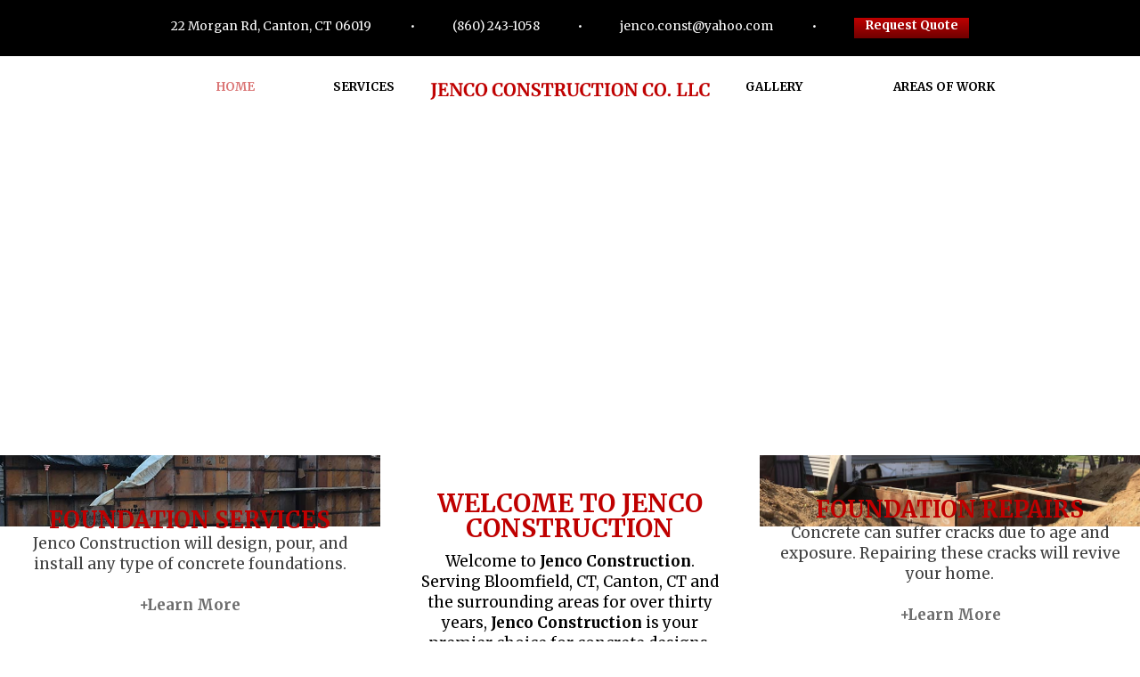

--- FILE ---
content_type: text/html; charset=UTF-8
request_url: https://jencoconstructionct.com/
body_size: 51550
content:
<!DOCTYPE html>
<html lang="en-US" prefix="og: http://ogp.me/ns#">
	<head>
		<meta http-equiv="Content-Type" content="text/html; charset=utf-8" />
		<meta charset="UTF-8">
		<meta name="viewport" content="width=device-width">
		<meta name="format-detection" content="telephone=no">
		
		<title>Jenco Construction - Concrete Construction | Bloomfield &amp; Farmington CT</title>

<!-- This site is optimized with the Yoast SEO plugin v10.0.1 - https://yoast.com/wordpress/plugins/seo/ -->
<meta name="description" content="Jenco Construction, a professional and experienced concrete construction company working with clients throughout Bloomfield, CT and surrounding areas."/>
<link rel="canonical" href="https://jencoconstructionct.com/" />
<meta property="og:locale" content="en_US" />
<meta property="og:type" content="website" />
<meta property="og:title" content="Jenco Construction - Concrete Construction | Bloomfield &amp; Farmington CT" />
<meta property="og:description" content="Jenco Construction, a professional and experienced concrete construction company working with clients throughout Bloomfield, CT and surrounding areas." />
<meta property="og:url" content="https://jencoconstructionct.com/" />
<meta property="og:site_name" content="Jenco Construction Co. LLC" />
<script type='application/ld+json'>{"@context":"https://schema.org","@type":"WebSite","@id":"https://jencoconstructionct.com/#website","url":"https://jencoconstructionct.com/","name":"Jenco Construction Co. LLC","potentialAction":{"@type":"SearchAction","target":"https://jencoconstructionct.com/?s={search_term_string}","query-input":"required name=search_term_string"}}</script>
<meta name="msvalidate.01" content="4BCDDB85342152862FDE0FAA1896E151" />
<!-- / Yoast SEO plugin. -->

<link rel='dns-prefetch' href='//cdn.jsdelivr.net' />
<link rel='dns-prefetch' href='//fonts.googleapis.com' />
<link rel='dns-prefetch' href='//s.w.org' />
<link href='https://fonts.gstatic.com' crossorigin rel='preconnect' />
<link rel="alternate" type="application/rss+xml" title="Jenco Construction Co. LLC &raquo; Feed" href="https://jencoconstructionct.com/feed/" />
<link rel="alternate" type="application/rss+xml" title="Jenco Construction Co. LLC &raquo; Comments Feed" href="https://jencoconstructionct.com/comments/feed/" />
<link rel="alternate" type="application/rss+xml" title="Jenco Construction Co. LLC &raquo; Welcome to JENCO CONSTRUCTION Comments Feed" href="https://jencoconstructionct.com/home/feed/" />
		<script type="text/javascript">
			window._wpemojiSettings = {"baseUrl":"https:\/\/s.w.org\/images\/core\/emoji\/11.2.0\/72x72\/","ext":".png","svgUrl":"https:\/\/s.w.org\/images\/core\/emoji\/11.2.0\/svg\/","svgExt":".svg","source":{"concatemoji":"https:\/\/jencoconstructionct.com\/wp-includes\/js\/wp-emoji-release.min.js?ver=5.1.19"}};
			!function(e,a,t){var n,r,o,i=a.createElement("canvas"),p=i.getContext&&i.getContext("2d");function s(e,t){var a=String.fromCharCode;p.clearRect(0,0,i.width,i.height),p.fillText(a.apply(this,e),0,0);e=i.toDataURL();return p.clearRect(0,0,i.width,i.height),p.fillText(a.apply(this,t),0,0),e===i.toDataURL()}function c(e){var t=a.createElement("script");t.src=e,t.defer=t.type="text/javascript",a.getElementsByTagName("head")[0].appendChild(t)}for(o=Array("flag","emoji"),t.supports={everything:!0,everythingExceptFlag:!0},r=0;r<o.length;r++)t.supports[o[r]]=function(e){if(!p||!p.fillText)return!1;switch(p.textBaseline="top",p.font="600 32px Arial",e){case"flag":return s([55356,56826,55356,56819],[55356,56826,8203,55356,56819])?!1:!s([55356,57332,56128,56423,56128,56418,56128,56421,56128,56430,56128,56423,56128,56447],[55356,57332,8203,56128,56423,8203,56128,56418,8203,56128,56421,8203,56128,56430,8203,56128,56423,8203,56128,56447]);case"emoji":return!s([55358,56760,9792,65039],[55358,56760,8203,9792,65039])}return!1}(o[r]),t.supports.everything=t.supports.everything&&t.supports[o[r]],"flag"!==o[r]&&(t.supports.everythingExceptFlag=t.supports.everythingExceptFlag&&t.supports[o[r]]);t.supports.everythingExceptFlag=t.supports.everythingExceptFlag&&!t.supports.flag,t.DOMReady=!1,t.readyCallback=function(){t.DOMReady=!0},t.supports.everything||(n=function(){t.readyCallback()},a.addEventListener?(a.addEventListener("DOMContentLoaded",n,!1),e.addEventListener("load",n,!1)):(e.attachEvent("onload",n),a.attachEvent("onreadystatechange",function(){"complete"===a.readyState&&t.readyCallback()})),(n=t.source||{}).concatemoji?c(n.concatemoji):n.wpemoji&&n.twemoji&&(c(n.twemoji),c(n.wpemoji)))}(window,document,window._wpemojiSettings);
		</script>
		<style type="text/css">
img.wp-smiley,
img.emoji {
	display: inline !important;
	border: none !important;
	box-shadow: none !important;
	height: 1em !important;
	width: 1em !important;
	margin: 0 .07em !important;
	vertical-align: -0.1em !important;
	background: none !important;
	padding: 0 !important;
}
</style>
	<link rel='stylesheet' id='wp-block-library-css'  href='https://jencoconstructionct.com/wp-includes/css/dist/block-library/style.min.css?ver=5.1.19' type='text/css' media='all' />
<link rel='stylesheet' id='hamburger.css-css'  href='https://jencoconstructionct.com/wp-content/plugins/wp-responsive-menu/css/wpr-hamburger.css?ver=1.0' type='text/css' media='all' />
<link rel='stylesheet' id='wprmenu.css-css'  href='https://jencoconstructionct.com/wp-content/plugins/wp-responsive-menu/css/wprmenu.css?ver=1.0' type='text/css' media='all' />
<style id='wprmenu.css-inline-css' type='text/css'>
@media only screen and ( max-width: 768px ) {html body div.wprm-wrapper {
				overflow: scroll;
			}html body div.wprm-overlay{ background: rgb(0,0,0) }
				#mg-wprm-wrap ul li {
					border-top: solid 1px rgba(13,13,13,0.05);
					border-bottom: solid 1px rgba(19,18,18,0.05);
				}
				
				#wprmenu_bar {
					background-color: #212121;
				}
			
				html body div#mg-wprm-wrap .wpr_submit .icon.icon-search {
					color: #FFFFFF;
				}
				#wprmenu_bar .menu_title, #wprmenu_bar .wprmenu_icon_menu {
					color: #ffffff;
				}
				#wprmenu_bar .menu_title {
					font-size: 16px;
					font-weight: normal;
				}
				#mg-wprm-wrap li.menu-item a {
					font-size: 15px;
					text-transform: uppercase;
					font-weight: normal;
				}
				#mg-wprm-wrap li.menu-item-has-children ul.sub-menu a {
					font-size: 15px;
					text-transform: uppercase;
					font-weight: normal;
				}
				#mg-wprm-wrap li.current-menu-item > a {
					background: #bf0000;
				}
				#mg-wprm-wrap li.current-menu-item > a,
				#mg-wprm-wrap li.current-menu-item span.wprmenu_icon{
					color: #f2f2f2 !important;
				}
				#mg-wprm-wrap {
					background-color: #2E2E2E;
				}
				.cbp-spmenu-push-toright {
					left: 80% ;
				}
				.cbp-spmenu-push-toright .mm-slideout {
					left:80% ;
				}
				.cbp-spmenu-push-toleft {
					left: -80% ;
				}
				#mg-wprm-wrap.cbp-spmenu-right,
				#mg-wprm-wrap.cbp-spmenu-left,
				#mg-wprm-wrap.cbp-spmenu-right.custom,
				#mg-wprm-wrap.cbp-spmenu-left.custom,
				.cbp-spmenu-vertical {
					width: 80%;
					max-width: 400px;
				}
				#mg-wprm-wrap ul#wprmenu_menu_ul li.menu-item a,
				div#mg-wprm-wrap ul li span.wprmenu_icon {
					color: #ffffff !important;
				}
				#mg-wprm-wrap ul#wprmenu_menu_ul li.menu-item a:hover {
					background: #bf0000;
					color: #f2f2f2 !important;
				}
				div#mg-wprm-wrap ul>li:hover>span.wprmenu_icon {
					color: #f2f2f2 !important;
				}
				.wprmenu_bar .hamburger-inner, .wprmenu_bar .hamburger-inner::before, .wprmenu_bar .hamburger-inner::after {
					background: #FFFFFF;
				}
				.wprmenu_bar .hamburger:hover .hamburger-inner, .wprmenu_bar .hamburger:hover .hamburger-inner::before,
			 .wprmenu_bar .hamburger:hover .hamburger-inner::after {
				background: #FFFFFF;
				}
			div.wprmenu_bar div.hamburger{padding-right: 6px !important;}
				#wprmenu_menu.left {
					width:80%;
					left: -80%;
					right: auto;
				}
				#wprmenu_menu.right {
					width:80%;
					right: -80%;
					left: auto;
				}
			html body div#wprmenu_bar {
					height : 42px;
				}#mg-wprm-wrap.cbp-spmenu-left, #mg-wprm-wrap.cbp-spmenu-right, #mg-widgetmenu-wrap.cbp-spmenu-widget-left, #mg-widgetmenu-wrap.cbp-spmenu-widget-right {
					top: 42px !important;
				}
					.wprmenu_bar .hamburger {
						float: left;
					}
					.wprmenu_bar #custom_menu_icon.hamburger {
						top: 0px;
						left: 0px;
						float: left !important;
						background-color: #CCCCCC;
					}
				NAV#menu .menu-main-menu-container{ display: none !important; }.custMenu #custom_menu_icon {
				display: block;
			}html { padding-top: 42px !important; }#wprmenu_bar,#mg-wprm-wrap { display: block; }
			div#wpadminbar { position: fixed; }}
</style>
<link rel='stylesheet' id='wpr_icons-css'  href='https://jencoconstructionct.com/wp-content/plugins/wp-responsive-menu/inc/icons/style.css?ver=1.0' type='text/css' media='all' />
<link rel='stylesheet' id='additional_custom-css'  href='https://jencoconstructionct.com/wp-content/themes/blankslate/css/additional_custom.css?ver=1.0.0' type='text/css' media='all' />
<link rel='stylesheet' id='color-css'  href='https://jencoconstructionct.com/wp-content/themes/blankslate/css/colors.css?ver=1.0.0' type='text/css' media='all' />
<link rel='stylesheet' id='structure-css'  href='https://jencoconstructionct.com/wp-content/themes/blankslate/css/structure.css?ver=1.0.0' type='text/css' media='all' />
<link rel='stylesheet' id='popup-maker-site-css'  href='//jencoconstructionct.com/wp-content/uploads/pum/pum-site-styles.css?generated=1686231852&#038;ver=1.8.3' type='text/css' media='all' />
<link rel='stylesheet' id='bfa-font-awesome-css'  href='//cdn.jsdelivr.net/fontawesome/4.7.0/css/font-awesome.min.css?ver=4.7.0' type='text/css' media='all' />
<link rel='stylesheet' id='olympus-google-fonts-css'  href='https://fonts.googleapis.com/css?family=Merriweather%3A300%2C400%2C700%2C900%2C300i%2C400i%2C700i%2C900i&#038;subset=latin-ext%2Ccyrillic-ext%2Clatin%2Ccyrillic%2Cvietnamese&#038;ver=1.5.3' type='text/css' media='all' />
<script type='text/javascript' src='https://jencoconstructionct.com/wp-includes/js/jquery/jquery.js?ver=1.12.4'></script>
<script type='text/javascript' src='https://jencoconstructionct.com/wp-includes/js/jquery/jquery-migrate.min.js?ver=1.4.1'></script>
<script type='text/javascript' src='https://jencoconstructionct.com/wp-content/plugins/wp-responsive-menu/js/modernizr.custom.js?ver=1.0'></script>
<script type='text/javascript' src='https://jencoconstructionct.com/wp-content/plugins/wp-responsive-menu/js/jquery.touchSwipe.min.js?ver=1.0'></script>
<script type='text/javascript'>
/* <![CDATA[ */
var wprmenu = {"zooming":"no","from_width":"768","push_width":"400","menu_width":"80","parent_click":"no","swipe":"no","enable_overlay":"1"};
/* ]]> */
</script>
<script type='text/javascript' src='https://jencoconstructionct.com/wp-content/plugins/wp-responsive-menu/js/wprmenu.js?ver=1.0'></script>
<script type='text/javascript' src='https://jencoconstructionct.com/wp-content/themes/blankslate/js/boilerplate.js?ver=1.0.0'></script>
<script type='text/javascript' src='https://jencoconstructionct.com/wp-content/plugins/gravityforms/js/jquery.json.min.js?ver=2.4.6'></script>
<script type='text/javascript' src='https://jencoconstructionct.com/wp-content/plugins/gravityforms/js/gravityforms.min.js?ver=2.4.6'></script>
<link rel='https://api.w.org/' href='https://jencoconstructionct.com/wp-json/' />
<link rel="EditURI" type="application/rsd+xml" title="RSD" href="https://jencoconstructionct.com/xmlrpc.php?rsd" />
<link rel="wlwmanifest" type="application/wlwmanifest+xml" href="https://jencoconstructionct.com/wp-includes/wlwmanifest.xml" /> 
<meta name="generator" content="WordPress 5.1.19" />
<link rel='shortlink' href='https://jencoconstructionct.com/' />
<link rel="alternate" type="application/json+oembed" href="https://jencoconstructionct.com/wp-json/oembed/1.0/embed?url=https%3A%2F%2Fjencoconstructionct.com%2F" />
<link rel="alternate" type="text/xml+oembed" href="https://jencoconstructionct.com/wp-json/oembed/1.0/embed?url=https%3A%2F%2Fjencoconstructionct.com%2F&#038;format=xml" />
	<!-- Fonts Plugin CSS - https://fontsplugin.com/ -->
	<style>
		body {
font-family: "Merriweather";
 }
#site-title, .site-title, #site-title a, .site-title a, .entry-title, .entry-title a, h1, h2, h3, h4, h5, h6 {
font-family: "Merriweather";
 }
button, input, select, textarea {
font-family: "Merriweather";
 }
	</style>
	<!-- Fonts Plugin CSS -->
			
		<link rel="apple-touch-icon" sizes="57x57" href="https://jencoconstructionct.com/wp-content/uploads/favicon/apple-icon-57x57.png">
		<link rel="apple-touch-icon" sizes="60x60" href="https://jencoconstructionct.com/wp-content/uploads/favicon/apple-icon-60x60.png">
		<link rel="apple-touch-icon" sizes="72x72" href="https://jencoconstructionct.com/wp-content/uploads/favicon/apple-icon-72x72.png">
		<link rel="apple-touch-icon" sizes="76x76" href="https://jencoconstructionct.com/wp-content/uploads/favicon/apple-icon-76x76.png">
		<link rel="apple-touch-icon" sizes="114x114" href="https://jencoconstructionct.com/wp-content/uploads/favicon/apple-icon-114x114.png">
		<link rel="apple-touch-icon" sizes="120x120" href="https://jencoconstructionct.com/wp-content/uploads/favicon/apple-icon-120x120.png">
		<link rel="apple-touch-icon" sizes="144x144" href="https://jencoconstructionct.com/wp-content/uploads/favicon/apple-icon-144x144.png">
		<link rel="apple-touch-icon" sizes="152x152" href="https://jencoconstructionct.com/wp-content/uploads/favicon/apple-icon-152x152.png">
		<link rel="apple-touch-icon" sizes="180x180" href="https://jencoconstructionct.com/wp-content/uploads/favicon/apple-icon-180x180.png">
		<link rel="icon" type="image/png" sizes="192x192"  href="https://jencoconstructionct.com/wp-content/uploads/favicon/android-icon-192x192.png">
		<link rel="icon" type="image/png" sizes="32x32" href="https://jencoconstructionct.com/wp-content/uploads/favicon/favicon-32x32.png">
		<link rel="icon" type="image/png" sizes="96x96" href="https://jencoconstructionct.com/wp-content/uploads/favicon/favicon-96x96.png">
		<link rel="icon" type="image/png" sizes="16x16" href="https://jencoconstructionct.com/wp-content/uploads/favicon/favicon-16x16.png">
		<link rel="manifest" href="https://jencoconstructionct.com/wp-content/uploads/favicon/manifest.json">
		<meta name="msapplication-TileColor" content="#ffffff">
		<meta name="msapplication-TileImage" content="https://jencoconstructionct.com/wp-content/uploads/favicon/ms-icon-144x144.png">
		<meta name="theme-color" content="#ffffff">

		<!--<script src="https://jencoconstructionct.com/wp-content/themes/blankslate/js/wow.min.js" type="text/javascript"></script>
		<link rel="stylesheet" href="https://jencoconstructionct.com/wp-content/themes/blankslate/css/animate.min.css" type="text/css" />
	  <script> new WOW().init(); </script>-->
	  <script src="https://jencoconstructionct.com/wp-content/themes/blankslate/js/jquery.matchHeight.js" type="text/javascript"></script>
	  

<!-- Global site tag (gtag.js) - Google Analytics -->
<script async src="https://www.googletagmanager.com/gtag/js?id=UA-137576782-1"></script>
<script>
  window.dataLayer = window.dataLayer || [];
  function gtag(){dataLayer.push(arguments);}
  gtag('js', new Date());

  gtag('config', 'UA-137576782-1');
</script>


	</head>
	
	<body class="home page-template page-template-page-templates page-template-homepage page-template-page-templateshomepage-php page page-id-51">
					
		<header id="header" role="banner">
		<div class="headertop">
			<div class="container">

			<div class="colsWrapperFull">
				<div id="custom_html-2" class="widget_text widget widget_custom_html header-1"><div class="textwidget custom-html-widget">22 Morgan Rd, Canton, CT 06019 
<span class="separator">•</span> 
<span><a href="tel:8602431058">(860) 243-1058</a></span> 
<span class="separator">•</span> 
<a href="mailto:jenco.const@yahoo.com">jenco.const@yahoo.com</a> 
<span class="separator">•</span> 
<button  onclick="window.location.href='https://jencoconstructionct.com/contact-us/';"  style="padding: 0 12px 6px !important;">Request Quote</button></div></div>			</div>

			</div>			
		</div>
			<div class="container">

<!-- 1/3 1/3 1/3 -->
<div class="header-onethird">
<div class="threecols middle textcenter lt767">
									<div id="logo" class="logo">
						<a href='https://jencoconstructionct.com/' title='Jenco Construction Co. LLC' rel='home'>
							<img src='https://jencoconstructionct.com/wp-content/uploads/2019/02/logo.png' alt='Jenco Construction Co. LLC'>
						</a>
					</div>
				</div>
<div class="threecols left textleft">		<nav id="menu" role="navigation">			
				<!-- Full Width -->
				<div class="fw">

					<div class="menu-main-menu-container"><ul id="menu-main-menu" class="main-menu"><li id="menu-item-83" class="first menu-item menu-item-type-post_type menu-item-object-page menu-item-home current-menu-item page_item page-item-51 current_page_item menu-item-83"><a title="Home" href="https://jencoconstructionct.com/" aria-current="page">Home</a></li>
<li id="menu-item-661" class="first menu-item menu-item-type-post_type menu-item-object-page menu-item-661"><a title="Services" href="https://jencoconstructionct.com/services/">Services</a></li>
<li id="menu-item-660" class="second menu-item menu-item-type-post_type menu-item-object-page menu-item-660"><a title="Gallery" href="https://jencoconstructionct.com/gallery/">Gallery</a></li>
<li id="menu-item-659" class="second menu-item menu-item-type-post_type menu-item-object-page menu-item-659"><a title="Areas Of Work" href="https://jencoconstructionct.com/areas-of-work/">Areas Of Work</a></li>
</ul></div>
				</div>
				<!-- END Full Width -->
		</nav></div>
<div class="threecols middle textcenter gt767">
									<div id="logo" class="logo">
						<a href='https://jencoconstructionct.com/' title='Jenco Construction Co. LLC' rel='home'>
							<img src='https://jencoconstructionct.com/wp-content/uploads/2019/02/logo.png' alt='Jenco Construction Co. LLC'>
						</a>
					</div>
				</div>
<div class="threecols right textright">
		<nav id="menu" role="navigation">			
				<!-- Full Width -->
				<div class="fw">

					<div class="menu-main-menu-container"><ul id="menu-main-menu-1" class="main-menu"><li class="first menu-item menu-item-type-post_type menu-item-object-page menu-item-home current-menu-item page_item page-item-51 current_page_item menu-item-83"><a title="Home" href="https://jencoconstructionct.com/" aria-current="page">Home</a></li>
<li class="first menu-item menu-item-type-post_type menu-item-object-page menu-item-661"><a title="Services" href="https://jencoconstructionct.com/services/">Services</a></li>
<li class="second menu-item menu-item-type-post_type menu-item-object-page menu-item-660"><a title="Gallery" href="https://jencoconstructionct.com/gallery/">Gallery</a></li>
<li class="second menu-item menu-item-type-post_type menu-item-object-page menu-item-659"><a title="Areas Of Work" href="https://jencoconstructionct.com/areas-of-work/">Areas Of Work</a></li>
</ul></div>
				</div>
				<!-- END Full Width -->
		</nav>
</div>
</div>

<!-- 1/3 1/3 1/3 END-->

	
								
			</div>
		</header>

		
	<div id="middle">
	<div class="home-slider">
	<!-- Full Width Sliders -->
	<div class="fullw">
	<div class="soliloquy-outer-container" data-soliloquy-loaded="0"><div aria-live="polite" id="soliloquy-container-365" class="soliloquy-container soliloquy-transition-fade soliloquy-fade soliloquy-arrows-active soliloquy-default-slider soliloquy-theme-base" style="max-width:1920px;max-height:550px;margin:0 auto 0px;"><ul id="soliloquy-365" class="soliloquy-slider soliloquy-slides soliloquy-wrap soliloquy-clear"><li aria-hidden="true" class="soliloquy-item soliloquy-item-1 soliloquy-id-650 soliloquy-image-slide" draggable="false" style="list-style:none;"><img id="soliloquy-image-650" class="soliloquy-image soliloquy-image-1" src="https://jencoconstructionct.com/wp-content/uploads/2016/07/home01-1.jpg" alt="home01" /><div class="soliloquy-caption soliloquy-caption-bottom soliloquy-caption-mobile"><div class="soliloquy-caption-inside"><a href="https://jencoconstructionct.com/services/"><div class="slide_box bottom center light"><br /><span><br /><h2 class="textcenter">New Constructions, Renovations, and Remodels</h2><br /><div class="text textcenter">Jenco Construction provides top-quality construction services.<br /><strong>Get started today!</strong></div><br /></span></div></a></div></div></li><li aria-hidden="true" class="soliloquy-item soliloquy-item-2 soliloquy-id-669 soliloquy-image-slide" draggable="false" style="list-style:none;"><img id="soliloquy-image-669" class="soliloquy-image soliloquy-image-2 soliloquy-preload" src="https://jencoconstructionct.com/wp-content/plugins/soliloquy/assets/css/images/holder.gif" data-soliloquy-src="https://jencoconstructionct.com/wp-content/uploads/2016/07/home02-3.jpg" alt="home02" /><div class="soliloquy-caption soliloquy-caption-bottom soliloquy-caption-mobile"><div class="soliloquy-caption-inside"><a href="https://jencoconstructionct.com/services/"><div class="slide_box bottom center light"><br /><span><br /><h2 class="textcenter">Concrete Foundations and Repair</h2><br /><div class="text textcenter">Jenco Construction uses the most industry’s best concrete construction and repair methods.<br /><strong>Call today!</strong></div><br /></span></div></a></div></div></li><li aria-hidden="true" class="soliloquy-item soliloquy-item-3 soliloquy-id-670 soliloquy-image-slide" draggable="false" style="list-style:none;"><img id="soliloquy-image-670" class="soliloquy-image soliloquy-image-3 soliloquy-preload" src="https://jencoconstructionct.com/wp-content/plugins/soliloquy/assets/css/images/holder.gif" data-soliloquy-src="https://jencoconstructionct.com/wp-content/uploads/2016/07/home03-2.jpg" alt="home03" /><div class="soliloquy-caption soliloquy-caption-bottom soliloquy-caption-mobile"><div class="soliloquy-caption-inside"><a href="https://jencoconstructionct.com/services/"><div class="slide_box bottom center light"><br /><span><br /><h2 class="textcenter">Custom Molding and Siding</h2><br /><div class="text textcenter">Jenco Construction handles all aspects of interior construction with a view to designing your dream home.<br /><strong>Start your project today!</strong></div><br /></span></div></a></div></div></li></ul></div><noscript><style type="text/css">#soliloquy-container-365{opacity:1}#soliloquy-container-365 li > .soliloquy-caption{display:none}#soliloquy-container-365 li:first-child > .soliloquy-caption{display:block}</style><div class="soliloquy-no-js" style="display:none;visibility:hidden;height:0;line-height:0;opacity:0;"><img class="soliloquy-image soliloquy-no-js-image" src="https://jencoconstructionct.com/wp-content/uploads/2016/07/home01-1.jpg" alt="home01" /><img class="soliloquy-image soliloquy-no-js-image" src="https://jencoconstructionct.com/wp-content/uploads/2016/07/home02-3.jpg" alt="home02" /><img class="soliloquy-image soliloquy-no-js-image" src="https://jencoconstructionct.com/wp-content/uploads/2016/07/home03-2.jpg" alt="home03" /></div></noscript></div>	</div>	
	<!-- End Full Width Sliders -->
	
	</div>
		
		

		<div class="container special">
			<div class="cont-pad">

				<!-- 1/3 x 1/3 x 1/3 -->
				<div class="colsWrapperFull">
					<div class="threecols left onethird">

							<div class="imgblock1 blockentries p1"></div>
							<div id="custom_html-4" class="widget_text widget widget_custom_html service-1 blockentries p1"><div class="textwidget custom-html-widget"><a href="https://jencoconstructionct.com/services/"><h2>FOUNDATION SERVICES</h2><br>
Jenco Construction will design, pour, and install any type of concrete foundations.
<br><br>
<strong>+Learn More</strong></a></div></div>
					</div>
					<div class="threecols middle onethird">
							<div class="imgblock2 lt767 blockentries p2"></div>
							<div id="custom_html-7" class="widget_text widget widget_custom_html home-sidebar-2 blockentries p2"><div class="textwidget custom-html-widget">									<article id="post-51" class="post-51 page type-page status-publish hentry">
						<header class="header">
							<h1 class="entry-title">Welcome to <br class="lt480"/>JENCO CONSTRUCTION</h1> 
						</header>
						<section class="entry-content">
														<p>Welcome to <strong>Jenco Construction</strong>. Serving Bloomfield, CT, Canton, CT and the surrounding areas for over thirty years, <strong>Jenco Construction</strong> is your premier choice for concrete designs, builds, and much more.</p>
<p>Specializing in all areas of <strong>concrete and foundation construction</strong> and repair, Jenco Construction is the only name you can trust for custom-crafted concrete floors and foundations, as well as concrete cracks and repairs.</p>
<p>Contact Jenco Construction for your upcoming <strong>concrete or foundation</strong> project today.</p>
							<div class="entry-links"></div>
													</section>
					</article>
				</div></div>							<div class="imgblock2 gt767 blockentries p2"></div>			
					</div>
					<div class="threecols right onethird">
						<div class="imgblock3 blockentries p3"></div>
						<div id="custom_html-5" class="widget_text widget widget_custom_html service-2 blockentries p3"><div class="textwidget custom-html-widget"><a href="https://jencoconstructionct.com/services/"><h2>FOUNDATION REPAIRS</h2><br>
Concrete can suffer cracks due to age and exposure.  Repairing these cracks will revive your home.
<br><br>
<strong>+Learn More</strong></a></div></div>				
					</div>
				</div>
				<!-- END 1/3 x 1/3 x 1/3 -->
	
			</div>
		</div><!--/.container-->
</div><!--/#middle-->
	
<footer id="footer" role="contentinfo">
	<div class="container">

	
	<!-- 1/2 x 1/2 left & Right Text -->
	<div class="colsWrapperFull">
	<div class="twocols left textleft"><div id="gform_widget-2" class="widget gform_widget signup-1"><script type="text/javascript"> var gf_global = {"gf_currency_config":{"name":"U.S. Dollar","symbol_left":"$","symbol_right":"","symbol_padding":"","thousand_separator":",","decimal_separator":".","decimals":2},"base_url":"https:\/\/jencoconstructionct.com\/wp-content\/plugins\/gravityforms","number_formats":[],"spinnerUrl":"https:\/\/jencoconstructionct.com\/wp-content\/plugins\/gravityforms\/images\/spinner.gif"}; </script>
                <div class='gf_browser_chrome gform_wrapper' id='gform_wrapper_3' ><form method='post' enctype='multipart/form-data'  id='gform_3'  action='/'> 
 <input type='hidden' class='gforms-pum' value='{"closepopup":false,"closedelay":0,"openpopup":false,"openpopup_id":0}' />
                        <div class='gform_heading'>
                            <h3 class='gform_title'>EMAIL SIGNUP</h3>
                        </div>
                        <div class='gform_body'><ul id='gform_fields_3' class='gform_fields top_label form_sublabel_below description_below'><li id='field_3_1'  class='gfield field_sublabel_below field_description_below gfield_visibility_visible' ><label class='gfield_label' for='input_3_1' >Email</label><div class='ginput_container ginput_container_email'>
                            <input name='input_1' id='input_3_1' type='text' value='' class='medium' tabindex='1'  placeholder='Email'  aria-invalid="false"/>
                        </div></li><li id='field_3_2'  class='gfield field_sublabel_below field_description_below gfield_visibility_visible' ><label class='gfield_label' for='input_3_2' >CAPTCHA</label><div class='gfield_captcha_container'><img class='gfield_captcha' src='https://jencoconstructionct.com/wp-content/uploads/gravity_forms/0-ebc7c818db8bcd5f312d832ac2dc9298/403375873.png' alt='' width='150' height='42' /><div class='gfield_captcha_input_container simple_captcha_medium'><input type='text' name='input_2' id='input_3_2' tabindex='2'/><input type='hidden' name='input_captcha_prefix_2' value='403375873' /></div></div></li>
                            </ul></div>
        <div class='gform_footer top_label'> <input type='submit' id='gform_submit_button_3' class='gform_button button' value='Submit' tabindex='3' onclick='if(window["gf_submitting_3"]){return false;}  window["gf_submitting_3"]=true;  ' onkeypress='if( event.keyCode == 13 ){ if(window["gf_submitting_3"]){return false;} window["gf_submitting_3"]=true;  jQuery("#gform_3").trigger("submit",[true]); }' /> 
            <input type='hidden' class='gform_hidden' name='is_submit_3' value='1' />
            <input type='hidden' class='gform_hidden' name='gform_submit' value='3' />
            
            <input type='hidden' class='gform_hidden' name='gform_unique_id' value='' />
            <input type='hidden' class='gform_hidden' name='state_3' value='WyJbXSIsIjUyOWZhNGE2MmJkZGFhOTNjOThiZWZlZDlhODdlMTU2Il0=' />
            <input type='hidden' class='gform_hidden' name='gform_target_page_number_3' id='gform_target_page_number_3' value='0' />
            <input type='hidden' class='gform_hidden' name='gform_source_page_number_3' id='gform_source_page_number_3' value='1' />
            <input type='hidden' name='gform_field_values' value='' />
            
        </div>
                        </form>
                        </div><script type='text/javascript'> if(typeof gf_global == 'undefined') var gf_global = {"gf_currency_config":{"name":"U.S. Dollar","symbol_left":"$","symbol_right":"","symbol_padding":"","thousand_separator":",","decimal_separator":".","decimals":2},"base_url":"https:\/\/jencoconstructionct.com\/wp-content\/plugins\/gravityforms","number_formats":[],"spinnerUrl":"https:\/\/jencoconstructionct.com\/wp-content\/plugins\/gravityforms\/images\/spinner.gif"};jQuery(document).bind('gform_post_render', function(event, formId, currentPage){if(formId == 3) {if(typeof Placeholders != 'undefined'){
                        Placeholders.enable();
                    }} } );jQuery(document).bind('gform_post_conditional_logic', function(event, formId, fields, isInit){} );</script><script type='text/javascript'> jQuery(document).ready(function(){jQuery(document).trigger('gform_post_render', [3, 1]) } ); </script></div></div>	
	<div class="twocols right textright"><div id="custom_html-8" class="widget_text widget widget_custom_html footer-1"><div class="textwidget custom-html-widget"><h4>CONTACT US</h4>
22 Morgan Road <br class="lt1280">Canton, CT 06019<br>
<a href="tel:8602431058">(860) 243-1058</a> 
<span class="separator">|</span> <a href="mailto:jenco.const@yahoo.com">jenco.const@yahoo.com</a><br>
Monday-Friday, 7am- 5pm<br>
<div class="spacerblock"></div>
Jenco Construction Co. LLC &copy;2021
<span class="separator">|</span>
<a href="https://onpointsite.com/" target='_blank'>
Designed by Onpoint</a></div></div></div>
	</div>
	<!-- END 1/2 x 1/2 -->
	
	
	</div>
	
</footer>

<div id="pum-799" class="pum pum-overlay pum-theme-795 pum-theme-enterprise-blue popmake-overlay pum-overlay-disabled click_open" data-popmake="{&quot;id&quot;:799,&quot;slug&quot;:&quot;request-a-quote&quot;,&quot;theme_id&quot;:795,&quot;cookies&quot;:[],&quot;triggers&quot;:[{&quot;type&quot;:&quot;click_open&quot;,&quot;settings&quot;:{&quot;cookie_name&quot;:&quot;&quot;,&quot;extra_selectors&quot;:&quot;.requestQuote&quot;}}],&quot;mobile_disabled&quot;:null,&quot;tablet_disabled&quot;:null,&quot;meta&quot;:{&quot;display&quot;:{&quot;stackable&quot;:false,&quot;overlay_disabled&quot;:&quot;1&quot;,&quot;scrollable_content&quot;:false,&quot;disable_reposition&quot;:false,&quot;size&quot;:&quot;medium&quot;,&quot;responsive_min_width&quot;:&quot;0%&quot;,&quot;responsive_min_width_unit&quot;:false,&quot;responsive_max_width&quot;:&quot;100%&quot;,&quot;responsive_max_width_unit&quot;:false,&quot;custom_width&quot;:&quot;640px&quot;,&quot;custom_width_unit&quot;:false,&quot;custom_height&quot;:&quot;380px&quot;,&quot;custom_height_unit&quot;:false,&quot;custom_height_auto&quot;:false,&quot;location&quot;:&quot;center top&quot;,&quot;position_from_trigger&quot;:false,&quot;position_top&quot;:&quot;100&quot;,&quot;position_left&quot;:&quot;0&quot;,&quot;position_bottom&quot;:&quot;0&quot;,&quot;position_right&quot;:&quot;0&quot;,&quot;position_fixed&quot;:false,&quot;animation_type&quot;:&quot;fade&quot;,&quot;animation_speed&quot;:&quot;350&quot;,&quot;animation_origin&quot;:&quot;center top&quot;,&quot;overlay_zindex&quot;:false,&quot;zindex&quot;:&quot;1999999999&quot;},&quot;close&quot;:{&quot;text&quot;:&quot;&quot;,&quot;button_delay&quot;:&quot;0&quot;,&quot;overlay_click&quot;:false,&quot;esc_press&quot;:&quot;1&quot;,&quot;f4_press&quot;:false},&quot;click_open&quot;:[]}}" role="dialog" aria-hidden="true" >

	<div id="popmake-799" class="pum-container popmake theme-795 pum-responsive pum-responsive-medium responsive size-medium">

				

				

		

				<div class="pum-content popmake-content">
			
                <div class='gf_browser_chrome gform_wrapper' id='gform_wrapper_4' ><form method='post' enctype='multipart/form-data' target='gform_ajax_frame_4' id='gform_4'  action='/'> 
 <input type='hidden' class='gforms-pum' value='{"closepopup":false,"closedelay":0,"openpopup":false,"openpopup_id":0}' />
                        <div class='gform_heading'>
                            <h3 class='gform_title'>Request a Quote</h3>
                            <span class='gform_description'>Fill out the below form to get your project started.</span>
                        </div>
                        <div class='gform_body'><ul id='gform_fields_4' class='gform_fields top_label form_sublabel_below description_below'><li id='field_4_1'  class='gfield field_sublabel_below field_description_below gfield_visibility_visible' ><label class='gfield_label' for='input_4_1' >Name</label><div class='ginput_container ginput_container_text'><input name='input_1' id='input_4_1' type='text' value='' class='medium'      aria-invalid="false" /></div></li><li id='field_4_2'  class='gfield gfield_contains_required field_sublabel_below field_description_below gfield_visibility_visible' ><label class='gfield_label' for='input_4_2' >Email<span class='gfield_required'>*</span></label><div class='ginput_container ginput_container_email'>
                            <input name='input_2' id='input_4_2' type='text' value='' class='medium'    aria-required="true" aria-invalid="false"/>
                        </div></li><li id='field_4_3'  class='gfield field_sublabel_below field_description_below gfield_visibility_visible' ><label class='gfield_label' for='input_4_3' >Your Message</label><div class='ginput_container ginput_container_textarea'><textarea name='input_3' id='input_4_3' class='textarea medium'      aria-invalid="false"   rows='10' cols='50'></textarea></div></li><li id='field_4_4'  class='gfield field_sublabel_below field_description_below gfield_visibility_visible' ><label class='gfield_label' for='input_4_4' >CAPTCHA</label><div class='gfield_captcha_container'><img class='gfield_captcha' src='https://jencoconstructionct.com/wp-content/uploads/gravity_forms/0-ebc7c818db8bcd5f312d832ac2dc9298/651731552.png' alt='' width='30' height='42' /><img class='gfield_captcha' src='https://jencoconstructionct.com/wp-content/uploads/gravity_forms/0-ebc7c818db8bcd5f312d832ac2dc9298/1963518451.png' alt='' width='30' height='42' /><img class='gfield_captcha' src='https://jencoconstructionct.com/wp-content/uploads/gravity_forms/0-ebc7c818db8bcd5f312d832ac2dc9298/200724606.png' alt='' width='30' height='42' /><div class='gfield_captcha_input_container math_medium'><input type='text' name='input_4' id='input_4_4' /><input type='hidden' name='input_captcha_prefix_4' value='651731552,1963518451,200724606' /></div></div></li>
                            </ul></div>
        <div class='gform_footer top_label'> <input type='submit' id='gform_submit_button_4' class='gform_button button' value='Submit'  onclick='if(window["gf_submitting_4"]){return false;}  window["gf_submitting_4"]=true;  ' onkeypress='if( event.keyCode == 13 ){ if(window["gf_submitting_4"]){return false;} window["gf_submitting_4"]=true;  jQuery("#gform_4").trigger("submit",[true]); }' /> <input type='hidden' name='gform_ajax' value='form_id=4&amp;title=1&amp;description=1&amp;tabindex=0' />
            <input type='hidden' class='gform_hidden' name='is_submit_4' value='1' />
            <input type='hidden' class='gform_hidden' name='gform_submit' value='4' />
            
            <input type='hidden' class='gform_hidden' name='gform_unique_id' value='' />
            <input type='hidden' class='gform_hidden' name='state_4' value='WyJbXSIsIjUyOWZhNGE2MmJkZGFhOTNjOThiZWZlZDlhODdlMTU2Il0=' />
            <input type='hidden' class='gform_hidden' name='gform_target_page_number_4' id='gform_target_page_number_4' value='0' />
            <input type='hidden' class='gform_hidden' name='gform_source_page_number_4' id='gform_source_page_number_4' value='1' />
            <input type='hidden' name='gform_field_values' value='' />
            
        </div>
                        </form>
                        </div>
                <iframe style='display:none;width:0px;height:0px;' src='about:blank' name='gform_ajax_frame_4' id='gform_ajax_frame_4'>This iframe contains the logic required to handle Ajax powered Gravity Forms.</iframe>
                <script type='text/javascript'>jQuery(document).ready(function($){gformInitSpinner( 4, 'https://jencoconstructionct.com/wp-content/plugins/gravityforms/images/spinner.gif' );jQuery('#gform_ajax_frame_4').on('load',function(){var contents = jQuery(this).contents().find('*').html();var is_postback = contents.indexOf('GF_AJAX_POSTBACK') >= 0;if(!is_postback){return;}var form_content = jQuery(this).contents().find('#gform_wrapper_4');var is_confirmation = jQuery(this).contents().find('#gform_confirmation_wrapper_4').length > 0;var is_redirect = contents.indexOf('gformRedirect(){') >= 0;var is_form = form_content.length > 0 && ! is_redirect && ! is_confirmation;if(is_form){jQuery('#gform_wrapper_4').html(form_content.html());if(form_content.hasClass('gform_validation_error')){jQuery('#gform_wrapper_4').addClass('gform_validation_error');} else {jQuery('#gform_wrapper_4').removeClass('gform_validation_error');}setTimeout( function() { /* delay the scroll by 50 milliseconds to fix a bug in chrome */  }, 50 );if(window['gformInitDatepicker']) {gformInitDatepicker();}if(window['gformInitPriceFields']) {gformInitPriceFields();}var current_page = jQuery('#gform_source_page_number_4').val();gformInitSpinner( 4, 'https://jencoconstructionct.com/wp-content/plugins/gravityforms/images/spinner.gif' );jQuery(document).trigger('gform_page_loaded', [4, current_page]);window['gf_submitting_4'] = false;}else if(!is_redirect){var confirmation_content = jQuery(this).contents().find('.GF_AJAX_POSTBACK').html();if(!confirmation_content){confirmation_content = contents;}setTimeout(function(){jQuery('#gform_wrapper_4').replaceWith(confirmation_content);jQuery(document).trigger('gform_confirmation_loaded', [4]);window['gf_submitting_4'] = false;}, 50);}else{jQuery('#gform_4').append(contents);if(window['gformRedirect']) {gformRedirect();}}jQuery(document).trigger('gform_post_render', [4, current_page]);} );} );</script><script type='text/javascript'> if(typeof gf_global == 'undefined') var gf_global = {"gf_currency_config":{"name":"U.S. Dollar","symbol_left":"$","symbol_right":"","symbol_padding":"","thousand_separator":",","decimal_separator":".","decimals":2},"base_url":"https:\/\/jencoconstructionct.com\/wp-content\/plugins\/gravityforms","number_formats":[],"spinnerUrl":"https:\/\/jencoconstructionct.com\/wp-content\/plugins\/gravityforms\/images\/spinner.gif"};jQuery(document).bind('gform_post_render', function(event, formId, currentPage){if(formId == 4) {} } );jQuery(document).bind('gform_post_conditional_logic', function(event, formId, fields, isInit){} );</script><script type='text/javascript'> jQuery(document).ready(function(){jQuery(document).trigger('gform_post_render', [4, 1]) } ); </script>
		</div>


				

				            <button type="button" class="pum-close popmake-close" aria-label="Close">
			×            </button>
		
	</div>

</div>

			<div class="wprm-wrapper">
							<div class="wprm-overlay"></div>
						
							<div id="wprmenu_bar" class="wprmenu_bar bodyslide left">

					<div class="hamburger hamburger--slider">
  						<span class="hamburger-box">
    						<span class="hamburger-inner"></span>
  						</span>
					</div>
					<div class="menu_title">
														MENU																		</div>
				</div>
			
			<div class="cbp-spmenu cbp-spmenu-vertical cbp-spmenu-left default " id="mg-wprm-wrap">
				
				
				<ul id="wprmenu_menu_ul">
					

					

					<li class="first menu-item menu-item-type-post_type menu-item-object-page menu-item-home current-menu-item page_item page-item-51 current_page_item menu-item-83"><a title="Home" href="https://jencoconstructionct.com/" aria-current="page">Home</a></li>
<li class="first menu-item menu-item-type-post_type menu-item-object-page menu-item-661"><a title="Services" href="https://jencoconstructionct.com/services/">Services</a></li>
<li class="second menu-item menu-item-type-post_type menu-item-object-page menu-item-660"><a title="Gallery" href="https://jencoconstructionct.com/gallery/">Gallery</a></li>
<li class="second menu-item menu-item-type-post_type menu-item-object-page menu-item-659"><a title="Areas Of Work" href="https://jencoconstructionct.com/areas-of-work/">Areas Of Work</a></li>
															
					
					
				</ul>

								
				</div>
			</div>
			<link rel='stylesheet' id='soliloquy-style-css-css'  href='https://jencoconstructionct.com/wp-content/plugins/soliloquy/assets/css/soliloquy.css?ver=2.5.6' type='text/css' media='all' />
<script type='text/javascript' src='https://jencoconstructionct.com/wp-includes/js/jquery/ui/core.min.js?ver=1.11.4'></script>
<script type='text/javascript' src='https://jencoconstructionct.com/wp-includes/js/jquery/ui/position.min.js?ver=1.11.4'></script>
<script type='text/javascript'>
/* <![CDATA[ */
var pum_vars = {"version":"1.8.3","ajaxurl":"https:\/\/jencoconstructionct.com\/wp-admin\/admin-ajax.php","restapi":"https:\/\/jencoconstructionct.com\/wp-json\/pum\/v1","rest_nonce":null,"default_theme":"793","debug_mode":"","disable_tracking":"","home_url":"\/","message_position":"top","core_sub_forms_enabled":"1","popups":[]};
var ajaxurl = "https:\/\/jencoconstructionct.com\/wp-admin\/admin-ajax.php";
var pum_debug_vars = {"debug_mode_enabled":"Popup Maker: Debug Mode Enabled","debug_started_at":"Debug started at:","debug_more_info":"For more information on how to use this information visit https:\/\/docs.wppopupmaker.com\/?utm_medium=js-debug-info&utm_campaign=ContextualHelp&utm_source=browser-console&utm_content=more-info","global_info":"Global Information","localized_vars":"Localized variables","popups_initializing":"Popups Initializing","popups_initialized":"Popups Initialized","single_popup_label":"Popup: #","theme_id":"Theme ID: ","label_method_call":"Method Call:","label_method_args":"Method Arguments:","label_popup_settings":"Settings","label_triggers":"Triggers","label_cookies":"Cookies","label_delay":"Delay:","label_conditions":"Conditions","label_cookie":"Cookie:","label_settings":"Settings:","label_selector":"Selector:","label_mobile_disabled":"Mobile Disabled:","label_tablet_disabled":"Tablet Disabled:","label_event":"Event: %s","triggers":{"click_open":"Click Open","auto_open":"Time Delay \/ Auto Open"},"cookies":{"on_popup_close":"On Popup Close","on_popup_open":"On Popup Open","pum_sub_form_success":"Subscription Form: Successful","pum_sub_form_already_subscribed":"Subscription Form: Already Subscribed","manual":"Manual JavaScript","gforms_form_success":"Gravity Form Success"}};
var pum_sub_vars = {"ajaxurl":"https:\/\/jencoconstructionct.com\/wp-admin\/admin-ajax.php","message_position":"top"};
var pum_popups = {"pum-799":{"disable_on_mobile":false,"disable_on_tablet":false,"custom_height_auto":false,"scrollable_content":false,"position_from_trigger":false,"position_fixed":false,"overlay_disabled":true,"stackable":false,"disable_reposition":false,"close_on_overlay_click":false,"close_on_esc_press":true,"close_on_f4_press":false,"disable_form_reopen":false,"disable_accessibility":false,"triggers":[{"type":"click_open","settings":{"cookie_name":"","extra_selectors":".requestQuote"}}],"theme_id":"795","size":"medium","responsive_min_width":"0%","responsive_max_width":"100%","custom_width":"640px","custom_height":"380px","animation_type":"fade","animation_speed":"350","animation_origin":"center top","location":"center top","position_top":"100","position_bottom":"0","position_left":"0","position_right":"0","zindex":"1999999999","close_button_delay":"0","cookies":[],"theme_slug":"enterprise-blue","id":799,"slug":"request-a-quote"}};
/* ]]> */
</script>
<script type='text/javascript' src='//jencoconstructionct.com/wp-content/uploads/pum/pum-site-scripts.js?defer&#038;generated=1686231852&#038;ver=1.8.3'></script>
<script type='text/javascript' src='https://jencoconstructionct.com/wp-includes/js/wp-embed.min.js?ver=5.1.19'></script>
<script type='text/javascript'>
/* <![CDATA[ */
var soliloquy_ajax = {"ajax":"https:\/\/jencoconstructionct.com\/wp-admin\/admin-ajax.php","ajax_nonce":"253387453d"};
/* ]]> */
</script>
<script type='text/javascript' src='https://jencoconstructionct.com/wp-content/plugins/soliloquy/assets/js/min/soliloquy-min.js?ver=2.5.6'></script>
<script type='text/javascript' src='https://jencoconstructionct.com/wp-content/plugins/gravityforms/js/placeholders.jquery.min.js?ver=2.4.6'></script>
			<script type="text/javascript">
				if ( typeof soliloquy_slider === 'undefined' || false === soliloquy_slider ) {soliloquy_slider = {};}var soliloquy_width_365 = jQuery('#soliloquy-container-365').width() < 1920 ? 1920 : jQuery('#soliloquy-container-365').width();jQuery('#soliloquy-container-365').css('height', Math.round(soliloquy_width_365/(1920/550))).fadeTo(300, 1);jQuery(document).ready(function($){var soliloquy_container_365 = $('#soliloquy-container-365'),soliloquy_365 = $('#soliloquy-365'),soliloquy_holder_365 = $('#soliloquy-365').find('.soliloquy-preload');if ( 0 !== soliloquy_holder_365.length ) {var soliloquy_src_attr = 'data-soliloquy-src';soliloquy_holder_365.each(function() {var soliloquy_src = $(this).attr(soliloquy_src_attr);if ( typeof soliloquy_src === 'undefined' || false === soliloquy_src ) {return;}var soliloquy_image = new Image();soliloquy_image.src = soliloquy_src;$(this).attr('src', soliloquy_src).removeAttr(soliloquy_src_attr);});}soliloquy_slider['365'] = soliloquy_365.soliloquy({slideSelector: '.soliloquy-item',speed: 600,pause: 9000,auto: 1,keyboard: 1,useCSS: 1,startSlide: 0,autoHover: 0,autoDelay: 0,infiniteLoop: 1,mode: 'fade',pager: 0,controls: 1,autoControls: 0,autoControlsCombine: 0,nextText: '',prevText: '',startText: '',stopText: '',onSliderLoad: function(currentIndex){soliloquy_container_365.find('.soliloquy-active-slide').removeClass('soliloquy-active-slide').attr('aria-hidden','true');soliloquy_container_365.css({'height':'auto','background-image':'none'});if ( soliloquy_container_365.find('.soliloquy-slider li').length > 1 ) {soliloquy_container_365.find('.soliloquy-controls').fadeTo(300, 1);} else {soliloquy_container_365.find('.soliloquy-controls').addClass('soliloquy-hide');}soliloquy_365.find('.soliloquy-item:not(.soliloquy-clone):eq(' + currentIndex + ')').addClass('soliloquy-active-slide').attr('aria-hidden','false');$('.soliloquy-clone .soliloquy-video-holder').remove();soliloquy_container_365.find('.soliloquy-controls-direction').attr('aria-label','carousel buttons').attr('aria-controls', 'soliloquy-container-365');soliloquy_container_365.find('.soliloquy-controls-direction a.soliloquy-prev').attr('aria-label','previous');soliloquy_container_365.find('.soliloquy-controls-direction a.soliloquy-next').attr('aria-label','next');$(window).trigger('resize');soliloquy_container_365.parent().attr('data-soliloquy-loaded', 1);},onSlideBefore: function(element, oldIndex, newIndex, oldelm ){soliloquy_container_365.find('.soliloquy-active-slide').removeClass('soliloquy-active-slide').attr('aria-hidden','true');$(element).addClass('soliloquy-active-slide').attr('aria-hidden','false');$('.soliloquy-caption').hide();},onSlideAfter: function(element, oldIndex, newIndex){setTimeout(function() {$('div.soliloquy-caption', $(element)).fadeIn();}, 100);}});});			</script>
			
<script>

 jQuery(document).ready(function() {
 
   var maxHeight = -1;

   jQuery('.blockentries').each(function() {
     jQuery(this).height('auto');
   });
 
   
if (jQuery(window).width() > 1123) {
	maxHeight = -1;
   jQuery('.blockentries').each(function() {
     maxHeight = maxHeight > jQuery(this).height() ? maxHeight : jQuery(this).height();
   });

   jQuery('.blockentries').each(function() {
     jQuery(this).height(maxHeight);
   });
   
}
else if (jQuery(window).width() > 750) {
	maxHeight = -1;
	
   jQuery('.blockentries.p1').each(function() {
     maxHeight = maxHeight > jQuery(this).height() ? maxHeight : jQuery(this).height();
   });

   jQuery('.blockentries.p1').each(function() {
     jQuery(this).height(maxHeight);
   });

	maxHeight = -1;
	
   jQuery('.blockentries.p2').each(function() {
     maxHeight = maxHeight > jQuery(this).height() ? maxHeight : jQuery(this).height();
   });

   jQuery('.blockentries.p2').each(function() {
     jQuery(this).height(maxHeight);
   });
   
   	maxHeight = -1;
	
   jQuery('.blockentries.p3').each(function() {
     maxHeight = maxHeight > jQuery(this).height() ? maxHeight : jQuery(this).height();
   });

   jQuery('.blockentries.p3').each(function() {
     jQuery(this).height(maxHeight);
   });

   
   
}
else {
   jQuery('.blockentries').each(function() {
     jQuery(this).height('auto');
   });
}    
 
 
jQuery( window ).resize(function() { 
   var maxHeight = -1;

   jQuery('.blockentries').each(function() {
     jQuery(this).height('auto');
   });

 
if (jQuery(window).width() > 1123) {

	maxHeight = -1;
   jQuery('.blockentries').each(function() {
     maxHeight = maxHeight > jQuery(this).height() ? maxHeight : jQuery(this).height();
   });

   jQuery('.blockentries').each(function() {
     jQuery(this).height(maxHeight);
   });

   jQuery('imgblock1.blockentries').each(function() {
     jQuery(this).height(maxHeight);
   });

   
}
else if (jQuery(window).width() > 750) {
	maxHeight = -1;
	
   jQuery('.blockentries.p1').each(function() {
     maxHeight = maxHeight > jQuery(this).height() ? maxHeight : jQuery(this).height();
   });

   jQuery('.blockentries.p1').each(function() {
     jQuery(this).height(maxHeight);
   });

	maxHeight = -1;
	
   jQuery('.blockentries.p2').each(function() {
     maxHeight = maxHeight > jQuery(this).height() ? maxHeight : jQuery(this).height();
   });

   jQuery('.blockentries.p2').each(function() {
     jQuery(this).height(maxHeight);
   });
   
   	maxHeight = -1;
	
   jQuery('.blockentries.p3').each(function() {
     maxHeight = maxHeight > jQuery(this).height() ? maxHeight : jQuery(this).height();
   });

   jQuery('.blockentries.p3').each(function() {
     jQuery(this).height(maxHeight);
   });
	   
   
   
}
else {
   jQuery('.blockentries').each(function() {
     jQuery(this).height('auto');
   });
}   
   
   
     
});

	   
   
   
 });


</script>
</body>
</html>

--- FILE ---
content_type: text/css
request_url: https://jencoconstructionct.com/wp-content/themes/blankslate/css/colors.css?ver=1.0.0
body_size: 10506
content:
/*Defaults:*/

/* ##################### SITE BACKGROUND ########################### */
BODY{ 
/* Fixed background - Full Image */
/*
background-image: url(../images/main_bg.png);
background-attachment: fixed;
background-size: cover;
*/

/* Top Background - w/ Fill for taller site - Fade into white */
/*

background: url( ../images/main_bg.png) 100% 0px no-repeat, #fff ;

*/

/* Tiled Background */
/*
	background: url(../images/main_tile.png) repeat;
*/

/* Solid Background */
/*
	background: #fff;
*/

/* Gradient Background */
/*

PUT GRADIENT HERE

*/


}

/* ######################### HEADER ######################### */
HEADER#header .header-1 A, HEADER#header .header-1 A:active, HEADER#header .header-1 A:visited, HEADER#header .header-1 A:hover{ color:  #fff; }
.home-slider .soliloquy-container .soliloquy-caption .soliloquy-caption-inside .slide_box.light H2, .home-slider .soliloquy-container .soliloquy-caption .soliloquy-caption-inside .slide_box.dark H2{ color: #fff; }
HEADER#header{background: #fff; } /* Header - Fullwidth - should always be white */
HEADER#header .container{ /*background: #fff; */ } /* Header - Contained */

#middle .container{ background: #fff; }

/* ####### COLORS ###### */
/* COLOR 1 */
.color1, h1.color1,h2.color1,h3.color1,h4.color1,h5.color1,h6.color1{ color: #bf0000; }
H1, #recent-posts-plus-2 H2{ color: #bf0000; }
H2{ color: #bf0000; }

.home #middle .onehalf .textwidget{ /* width: calc( 100% - 20px ); padding: 6px 10px; background: #000;*/ } /* Home Onehalf Background Color Override */
.home #middle .fourcols.onefourth .textwidget{ /* width: calc( 100% - 20px ); padding: 6px 10px; background: #000;*/ } /* Home Onefourth Background Color Override */

/* COLOR 2 */
.color2,h1.color2,h2.color2,h3.color2,h4.color2,h5.color2,h6.color2{ color: #414141; }
H3{ color: #414141; }
H4{ color: #414141; }
A, A:visited, A.active, A:hover{ color: #414141; }

.home #middle .full .textwidget{ /* width: calc( 100% - 20px ); padding: 6px 10px; background: #000;*/ } /* Home Fullbox Background Color Override */
.home #middle .onehalf .textwidget{ /* width: calc( 100% - 20px ); padding: 6px 10px; background: #000;*/ } /* Home Onehalf Background Color Override */
.home #middle .fourcols.onefourth .textwidget{ /* width: calc( 100% - 20px ); padding: 6px 10px; background: #000;*/ } /* Home Onefourth Background Color Override */


/* COLOR 3 */
.color3,h1.color3,h2.color3,h3.color3,h4.color3,h5.color3,h6.color3{ color: #700000; }
H6{ color: #700000; }
HR,.home .soliloquy-container hr.lt767 { background-color: #700000; } /* background-color */
BODY:not(.home) ARTICLE ARTICLE{ border-bottom: 1px solid #700000; } /* Change this */

.home #middle .full .textwidget{ /* width: calc( 100% - 20px ); padding: 6px 10px; background: #000;*/ } /* Home Fullbox Background Color Override */
.home #middle .onethird .textwidget{ /* width: calc( 100% - 20px ); padding: 6px 10px; background: #000;*/ } /* Home Onethird Background Color Override */
.home #middle .twothird .textwidget{ /* width: calc( 100% - 20px ); padding: 6px 10px; background: #000;*/ } /* Home Twothird Background Color Override */

/* COLOR 4 */
.color4,h1.color4,h2.color4,h3.color4,h4.color4,h5.color4,h6.color4{ color: #000000; }
H5{ color: #000000; }


/* COLOR 5 */
.color5,h1.color5,h2.color5,h3.color5,h4.color5,h5.color5,h6.color5{ color: #db7777; }
H2{} /* Set this only for override */


.home #middle .onethird .textwidget{ /* width: calc( 100% - 20px ); padding: 6px 10px; background: #000;*/ } /* Home Onethird Background Color Override */
.home-slider .soliloquy-container .soliloquy-caption .soliloquy-caption-inside .slide_box.light H2, .home-slider .soliloquy-container .soliloquy-caption .soliloquy-caption-inside .slide_box.dark H2{}/* SET FOR OVERRIDE */
.home #middle .twothird .textwidget{ /* width: calc( 100% - 20px ); padding: 6px 10px; background: #000;*/ } /* Home Twothird Background Color Override */


/* COLOR 6 */
.color6,h1.color6,h2.color6,h3.color6,h4.color6,h5.color6,h6.color6{ color: #a7a7a7; }
H4{} /* Set this only for override */
FOOTER H2, footer h4, footer h3, footer h3.gform_title{ color: #a7a7a7; } /* Set this only for override */



/* ################ Home Gravity Form ############### */

/* ####### BUTTONS ####### */
INPUT[type="submit"],
BUTTON,
.button{
color: #fff;
/* Permalink - use to edit and share this gradient: http://colorzilla.com/gradient-editor/#bf0000+0,700000+100 */
background: #bf0000; /* Old browsers */
/* IE9 SVG, needs conditional override of 'filter' to 'none' */
background: url([data-uri]);
background: -moz-linear-gradient(top, #bf0000 0%, #700000 100%); /* FF3.6-15 */
background: -webkit-gradient(linear, left top, left bottom, color-stop(0%,#bf0000), color-stop(100%,#700000)); /* Chrome4-9,Safari4-5 */
background: -webkit-linear-gradient(top, #bf0000 0%,#700000 100%); /* Chrome10-25,Safari5.1-6 */
background: -o-linear-gradient(top, #bf0000 0%,#700000 100%); /* Opera 11.10-11.50 */
background: -ms-linear-gradient(top, #bf0000 0%,#700000 100%); /* IE10 preview */
background: linear-gradient(to bottom, #bf0000 0%,#700000 100%); /* W3C, IE10+, FF16+, Chrome26+, Opera12+, Safari7+ */
filter: progid:DXImageTransform.Microsoft.gradient( startColorstr='#bf0000', endColorstr='#700000',GradientType=0 ); /* IE6-8 */
}

INPUT[type="submit"]:hover,
BUTTON:hover,
.button:hover{
/* Permalink - use to edit and share this gradient: http://colorzilla.com/gradient-editor/#700000+0,bf0000+100 */
background: #700000; /* Old browsers */
/* IE9 SVG, needs conditional override of 'filter' to 'none' */
background: url([data-uri]);
background: -moz-linear-gradient(top, #700000 0%, #bf0000 100%); /* FF3.6-15 */
background: -webkit-gradient(linear, left top, left bottom, color-stop(0%,#700000), color-stop(100%,#bf0000)); /* Chrome4-9,Safari4-5 */
background: -webkit-linear-gradient(top, #700000 0%,#bf0000 100%); /* Chrome10-25,Safari5.1-6 */
background: -o-linear-gradient(top, #700000 0%,#bf0000 100%); /* Opera 11.10-11.50 */
background: -ms-linear-gradient(top, #700000 0%,#bf0000 100%); /* IE10 preview */
background: linear-gradient(to bottom, #700000 0%,#bf0000 100%); /* W3C, IE10+, FF16+, Chrome26+, Opera12+, Safari7+ */
filter: progid:DXImageTransform.Microsoft.gradient( startColorstr='#700000', endColorstr='#bf0000',GradientType=0 ); /* IE6-8 */
}

FOOTER INPUT[type="submit"],
FOOTER BUTTON,
FOOOTER .button{}

FOOTER INPUT[type="submit"]:hover,
FOOTER BUTTON:hover,
FOOOTER .button:hover{}

/* ####################### MENU ######################### */
NAV#menu #search{
	display:none;
}
NAV#menu{

}


NAV#menu .container .notfw /* Contained Nav on a full site */
{
/*
	background: transparent;
	border-top: 2px solid #000; */ /* This should be color #3 or Color #4 */
}


UL.main-menu{


}
UL.main-menu LI{
}
NAV#menu UL.sub-menu{
}

UL.main-menu LI A{ /* Designer Will Specify Depending on menu Gradient */
	color: #000;
}
/* Designer Will Specify either color 2 or color 5 */
UL.main-menu LI > A:hover,
UL.main-menu LI UL.sub-menu > A:hover,
UL.main-menu LI.current-menu-parent > A,
UL.main-menu LI UL.sub-menu LI.current_page_item > A,
UL.main-menu LI UL.sub-menu LI.current-menu-item > A,
UL.main-menu LI.current_page_item > A{
	text-decoration: none;
	color: #db7777;
}
/* END */


/* ##################################### FOOTER COLORS ################################# */

FOOTER#footer, FOOTER#footer A, FOOTER#footer A:hover, FOOTER#footer A:active, FOOTER#footer A:visited{ color: #fff;}

/* These backgrounds will either be color #3 or #4 */
FOOTER#footer{background: #000; } /* Footer - Fullwidth */
FOOTER#footer .container{ /*background: #000; */ } /* Footer - Contained */






ARTICLE{
}
DIV{
}
HR{
}
IFRAME{
}
IMG{
}
INPUT{
}
INPUT[type="submit"],
BUTTON,
.button{
}
INPUT[type="submit"]:hover,
BUTTON:hover,
.button:hover{
}
LABEL{
}
P{
}
TABLE{
}
TEXTAREA{
}
TD{
}
TR{
}
.container{
}
.widget{
}
.home-slider .soliloquy-container .soliloquy-caption .soliloquy-caption-inside .slide_box.light{ background: transparent; }
.home-slider .soliloquy-container .soliloquy-caption .soliloquy-caption-inside .slide_box.light .text{ color: #fff; }
.home-slider .soliloquy-container .soliloquy-caption .soliloquy-caption-inside .slide_box.dark{ background: rgba(0,0,0,.9); }
.home-slider .soliloquy-container .soliloquy-caption .soliloquy-caption-inside .slide_box.dark .text{ color: #fff; }
.light{ background: rgba(255,255,255,.9); color: #000;}
.dark{ background: rgba(0,0,0,.9); color: #fff; }

.entry-title,
A .entry-title,
A .entry-title:hover,
A.entry-title,
A.entry-title:hover,
.entry-title A,
.entry-title A:hover{
}

/*Colors: Header*/
HEADER#header{

}
HEADER#header .logo{

}
HEADER#header .logo IMG{
}
HEADER#header .widget{
}
HEADER#header .widget-title{

}
HEADER#header .header-1{
}
HEADER#header .header-2{
}






/*Colors: Home */
.home .soliloquy-container .soliloquy-caption .slide_hed{
}
.services{

}
.services .container{
}
.services .widget{
}
.services DIV.widget:last-of-type{
}
#welcome{

}
#middle .home-1{

}
#middle .home-2{

}
/*Colors: Middle and Backpages*/
#middle{

}
.page_top{
}
#sidebar{
}

/*Colors: Footer*/
FOOTER{

}
.footer-container{
}
FOOTER .widget{

}
FOOTER .widget A,
FOOTER .widget A:hover{
}
FOOTER .widget-title{

}
FOOTER .footer-1{
}
FOOTER .footer-2{
	
}
FOOTER .footer-3{
}
FOOTER .copyright{
}

--- FILE ---
content_type: text/css
request_url: https://jencoconstructionct.com/wp-content/themes/blankslate/css/structure.css?ver=1.0.0
body_size: 48592
content:
/*Defaults:*/
BODY{
	font-size:17px;
	margin:0;
	line-height:1.4;
	-webkit-text-size-adjust: 100%;
}

A,
A:active,
A:visited{
	text-decoration: none;
}
A:hover{
	text-decoration: underline;
}
A.read-more{
	display:none;
}
ARTICLE{
	display:inline-block;
	width:100%;
}
ARTICLE P:last-of-type{
	margin-bottom:0;
}
ARTICLE P:first-of-type{
/*	this comes second so that it overrides in the case there is only one P*/
	margin-bottom:15px;
}
DIV{
}
H1, H2, H3 ,H4 , H5 , H6, .home-slider .soliloquy-container H2{
	display:inline-block;
	width: 100%;
	line-height:1;
	font-weight:600;
	margin:0;
	text-transform: uppercase;
}
.home-slider .soliloquy-container H2{ text-transform: none; }
H1, #recent-posts-plus-2 H2{
	font-size:165%;
}
H2, .home-slider .soliloquy-container H2{
	font-size:150%;
}
H3{
	font-size:135%;
}
H4{
	font-size:120%;
	margin-bottom: 7px;
}
.page .faq-title h4{ font-size: 120% !important; line-height: 1.4 !important; color: #000;}
H5{
	font-size:105%;
margin-bottom: 7px;
}
H6{
	font-size:100%;
margin-bottom: 7px;
}
HR, .home .soliloquy-container hr.lt767{
	display: inline-block;
	height:1px; 
	width: 100%;
	border: 0 none;
    margin: 25px 0;
}
.home .soliloquy-container hr.lt767{ margin: 20px 0px; }
P + HR{ margin-top: 10px; }
P:last-of-type + HR{ margin-top: 25px; }
P:first-of-type + HR {margin-top: 16px;}
IFRAME{
}
IMG{
	display:inline-block;
	vertical-align:middle;
    max-width: 100%;
    height: auto;

}
IMG.alignleft,
IMG.aligncenter,
IMG.alignright,
IMG.alignnone{
	display:inline-block;
}
IMG.alignleft{
	float:left;
	margin: 0 15px 15px 0;
}
IMG.aligncenter{
	float:none;
	margin: 0 auto;
}
IMG.alignright{
	float:right;
	margin: 0 0 15px 15px;
}
IMG.alignnone{
	float:none;
	margin: 0 15px;
}
INPUT{
	/*defined later with the TEXTAREA*/
}
INPUT[type="submit"],
BUTTON,
.button{
    font-family: "Open Sans", arial, sans-serif;
	padding:7px 12px 6px;
	font-size: 100%;
	border-radius:0;
	font-weight:bold;
	border: none;
	text-transform: capitalize;
}
INPUT[type="submit"]:hover,
BUTTON:hover,
.button:hover{
	cursor:pointer;

}

BODY.page:not(.home) #middle INPUT[type="submit"],
BODY.page:not(.home) #middle BUTTON, 
BODY.page:not(.home) #middle .button {margin-top: 10px;}

LABEL{
	font-size:80%;
}
LABEL.screen-reader-text{
	display:none;
}
P{
	margin: 0 0 20px 0;
	font-size:100%;
}
ARTICLE P:last-of-type{
	margin-bottom:0;
}
ARTICLE P:first-of-type{
/*	this comes second so that it overrides in the case there is only one P*/
	margin-bottom:20px;
}
.home #middle .gform_widget{ padding: 6px 10px 10px !important; }
INPUT, SELECT, TEXTAREA{
    font-family: "Open Sans", arial, sans-serif;
	border: 1px solid rgba(0, 0, 0, 0.1);
    padding: 2px 5px 3px;
}
UL, OL{
	-webkit-margin-before: 0px;
    -webkit-margin-after: 0px;
    -webkit-margin-start: 0px;
    -webkit-margin-end: 0px;
    -webkit-padding-start: 0px;
	margin:0 0 0 20px;
}
.entry-content UL{ margin: 0 0 20px 20px; padding-left:0; } 
.colsWrapperFull UL {margin-bottom: 0;}
.home-slider .soliloquy-outer-container,
.home-slider .soliloquy-container .soliloquy-caption .soliloquy-caption-inside,
.container{
	margin: 0 auto;
	clear:both;
	display:table; 
}

.home-slider .soliloquy-outer-container,
.home-slider .soliloquy-container .soliloquy-caption .soliloquy-caption-inside{
	background: transparent;
	padding: 0px;
}

.widget{
	box-sizing: border-box;
	margin:0;
	padding:0;
}
#comments{
	display:none;
}
#sidebar{
	display:none;
}
/*.gt1280,
.gt960,
.gt767,
.gt480{
	display:inline-block !important;
}*/
.lt1280,
.lt960,
.lt767,
.lt480{
	display:none !important;
}

/*Gravity Forms Defaults:*/
UL.gform_fields{
    list-style: none;
    margin: 0;
    padding: 0;
	display:block;
    -webkit-margin-before: 0px;
    -webkit-margin-after: 0px;
    -webkit-margin-start: 0px;
    -webkit-margin-end: 0px;
    -webkit-padding-start: 0px;
}
UL.gform_fields LABEL{
	display:inline-block;
	margin: 15px 0 5px;
	font-size:100%;
}
UL.gform_fields LI#field_1_1 LABEL{
	margin-top:0;
}
UL.gform_fields LI{
	/* display:table-row; */
}
UL.gform_fields LI.gf_left_half,
UL.gform_fields LI.gf_right_half{
	width: calc( (100% - 10px) / 2);
	float:left;
}
UL.gform_fields LI.gf_right_half{
	float:right;
}
UL.gform_fields INPUT,
UL.gform_fields SELECT,
UL.gform_fields TEXTAREA{
	width:100%;
	/* padding:5px; */
	box-sizing: border-box;
}
UL.gform_fields .gfield_html {
	clear:left;
}
UL.gform_fields .gfield_description{
	font-size:80%;
}
UL.gform_fields SELECT{
	clear:right;
	display:block;
}
UL.gfield_checkbox,
UL.gfield_radio{
	padding-left:0;
	list-style-type:none;
}
UL.gfield_checkbox LI,
UL.gfield_radio LI{
	display:block;
}
UL.gfield_checkbox LI LABEL,
UL.gfield_radio LI LABEL{
	margin: 0;
	float:left;
	font-size:80%;
	width:calc(100% - 25px);
	height:16px;
	display:inline-table;
}
UL.gfield_checkbox LI INPUT,
UL.gfield_radio LI INPUT{
	width:20px;
	padding: 0;
	margin:0;
	margin-top:3px;
	float:left;
	clear:left;
	box-sizing: content-box;
}
.gform_body .gform_validation_container{
	display:none;
	/*honeypot*/
}
IMG#gform_ajax_spinner_2{ 
	display:none; 
/*remove spinner*/
}

/*WooCommerce Compatibility:*/
BODY.woocommerce-page .entry-title,
BODY.woocommerce-page .page-title{
	display:block;
}
.woocommerce .woocommerce-breadcrumb{
	margin-top:15px;
}

.woocommerce #respond input#submit,
.woocommerce a.button,
.woocommerce button.button,
.woocommerce input.button,
.woocommerce .cart .button,
.woocommerce .cart input.button,
.woocommerce #respond input#submit.alt,
.woocommerce a.button.alt,
.woocommerce button.button.alt,
.woocommerce input.button.alt,
.woocommerce #respond input#submit.alt.disabled,
.woocommerce #respond input#submit.alt:disabled[disabled],
.woocommerce a.button.alt.disabled,
.woocommerce a.button.alt:disabled[disabled],
.woocommerce button.button.alt.disabled,
.woocommerce button.button.alt:disabled[disabled],
 .woocommerce input.button.alt.disabled,
 .woocommerce input.button.alt:disabled[disabled] {
 	text-transform: capitalize;
}
.woocommerce #respond input#submit:hover,
.woocommerce a.button:hover,
.woocommerce button.button:hover,
.woocommerce input.button:hover,
.woocommerce #respond input#submit:active,
.woocommerce a.button:active,
.woocommerce button.button:active,
.woocommerce input.button:active,
.woocommerce .cart .button:hover,
.woocommerce .cart input.button:hover,
.woocommerce .cart .button:active,
.woocommerce .cart input.button:active,
.woocommerce #respond input#submit.alt:hover,
.woocommerce a.button.alt:hover,
.woocommerce button.button.alt:hover,
.woocommerce input.button.alt:hover,
.woocommerce #respond input#submit.alt:active,
.woocommerce a.button.alt:active,
.woocommerce button.button.alt:active,
.woocommerce input.button.alt:active {
	cursor:pointer;
}

/*Basic Styles and Colors: Header*/
HEADER#header{
	display:block;
}
HEADER#header .container{
	position:relative;
}
HEADER#header A{
	/*text-decoration:none;*/
}
HEADER#header .separator{
	display:inline-block;
}
HEADER#header .logo{
	display:inline-block;
	vertical-align:bottom;
	padding: 30px 0;
}
HEADER#header .logo IMG {
	display:block;
	max-width: 550px;
	width:100%;
}
HEADER#header .widget{
	font-weight:400;
	color:#fff;
}
HEADER#header .icons{
	display:flex;
	justify-content:space-between;
}

/*Basic Styles and Colors: Menu*/
NAV#menu #search{
	display:none;
}
NAV#menu{
}

/* Menu CSS */
ul.main-menu .sub-menu{ display: none; }
ul.main-menu li.menu-item-has-children:hover > .sub-menu{ display: block; }

ul.main-menu{
	display:flex;
	justify-content: space-between;
}
ul.main-menu > LI{
	display:inherit;
	position:relative;
}
ul.main-menu  > LI > A{
	line-height:1;
	text-decoration:none;
	font-weight:bold;
}
ul.main-menu LI:hover,
ul.main-menu LI.current_page_item, ul.main-menu LI.current_page_parent{

}
ul.main-menu UL.sub-menu{
	z-index:51;
	list-style:none;
}
ul.main-menu UL.sub-menu LI{
}
ul.main-menu UL.sub-menu LI:last-of-type{
	border-bottom:0 none;
}
ul.main-menu UL.sub-menu LI A{
	text-decoration:none;
	display:block;
	/*color:#000;
	background: #fff;*/
}

/*Basic Styles and Colors: Home */
.home-slider .soliloquy-outer-container{
	display:block;
	/*margin-bottom: 20px;*/
}
.home-slider .soliloquy-container .soliloquy-caption .soliloquy-caption-inside{

}
.home-slider .soliloquy-container .soliloquy-caption .caption{
	box-sizing:border-box;
	color:white;
	font-weight:bold;
}
.home-slider .soliloquy-container .soliloquy-caption H1{
	display:block;
	font-weight:bold;
}
.home-slider .soliloquy-container .soliloquy-caption A{
	display:block;
}
.home-slider .soliloquy-container .soliloquy-caption A:hover{
	text-decoration:underline;
}

.home-slider .soliloquy-container .soliloquy-caption .soliloquy-caption-inside .slide_box .text {line-height: 1.4;}



.home-slider .container .soliloquy-container .soliloquy-caption .soliloquy-caption-inside .slide_box.left span, .home-slider .fullw .soliloquy-container .soliloquy-caption .soliloquy-caption-inside .slide_box.left span {
 position: absolute;
  top: 50%;
  -webkit-transform: translateY(-50%);
  -ms-transform: translateY(-50%);
  transform: translateY(-50%);
  left:0;
  padding: 0 20px; 
}

.home-slider .container .soliloquy-container .soliloquy-caption .soliloquy-caption-inside .slide_box.right span, .home-slider .fullw .soliloquy-container .soliloquy-caption .soliloquy-caption-inside .slide_box.right span {
 position: absolute;
  top: 50%;
  -webkit-transform: translateY(-50%);
  -ms-transform: translateY(-50%);
  transform: translateY(-50%);
  right:0;
  padding: 0 20px; 
}





.services .container{
	display:flex;
	justify-content:space-between;
	flex-wrap:wrap;
}
.services .widget{
	overflow:hidden;
}
.services .widget.service-1,
.services .widget.service-2,
.services .widget.service-3{
	position:relative;
}


.services .widget A{
	text-decoration:none;
}
.services .widget IMG{
	width:100%;
	max-width:100%;
	height:auto;
}
.services .widget .widget-title{
	width:100%;
	display:block;
	color:white;
	font-weight:bold;
}
.services .widget.service-1 .widget-title,
.services .widget.service-2 .widget-title{
	position:absolute;
	bottom:0px;
}

.home-hr HR{
	margin: 0;
}

#middle .home-1{
	box-sizing:border-box;
}
.home .entry-title{
/*override all other page title definitions for the home page*/
}
#middle .home-2{
	box-sizing:border-box;
}
.home-1 .home-sidebar-1{
	width:100%;
	box-sizing:border-box;
}
.home-1 .home-sidebar-1 .widget-title{
	color:#000;
	font-weight:bold;
	display:block;
}
.home-sidebar-1 .post {
	 margin-bottom: 20px;
    border-bottom: 1px solid #000;
    padding-bottom: 20px;
}

.home-sidebar-1 .post:last-of-type {border-bottom: none; padding-bottom: 0; margin-bottom: 0;}
.home-sidebar-1 .post:first-of-type {border-bottom: 1px solid #000; padding-bottom: 20px;}
.home-1 .post .title{
	font-weight:bold;
}
.home-sidebar-1 .excerpt {margin: 9px 0;}

.home-1 .post .excerpt P, .home-sidebar-1 .post .excerpt P{
	margin-bottom:0;
}
.home-1 .post A.link,
.home-1 .post A.link:hover{
	font-weight:bold;
	text-decoration:none;
}
.home-2 .home-sidebar-2{
	width:100%;
	box-sizing:border-box;
	color:#000;
	border-radius:23px;
	padding:17px;
	border: 2px solid #000;

}
.home-2 .home-sidebar-2 .widget-title,
.home-2 .home-sidebar-2 .gform_title{
	text-align:center;
	display:block;
	font-weight:bold;
}
.home-sidebar-2 INPUT[type="submit"]{
	display:block;
	margin: 0 auto;
	border:1px solid #c0c0c0;
	border-radius:0;
	color:black;
/* Permalink - use to edit and share this gradient: http://colorzilla.com/gradient-editor/#dcdcdc+0,d2d2d2+22,a6a6a6+83,9e9e9e+100 */
background: rgb(220,220,220); /* Old browsers */
background: -moz-linear-gradient(top,  rgba(220,220,220,1) 0%, rgba(210,210,210,1) 22%, rgba(166,166,166,1) 83%, rgba(158,158,158,1) 100%); /* FF3.6-15 */
background: -webkit-linear-gradient(top,  rgba(220,220,220,1) 0%,rgba(210,210,210,1) 22%,rgba(166,166,166,1) 83%,rgba(158,158,158,1) 100%); /* Chrome10-25,Safari5.1-6 */
background: linear-gradient(to bottom,  rgba(220,220,220,1) 0%,rgba(210,210,210,1) 22%,rgba(166,166,166,1) 83%,rgba(158,158,158,1) 100%); /* W3C, IE10+, FF16+, Chrome26+, Opera12+, Safari7+ */
filter: progid:DXImageTransform.Microsoft.gradient( startColorstr='#dcdcdc', endColorstr='#9e9e9e',GradientType=0 ); /* IE6-9 */
}
.home-sidebar-2 INPUT[type="submit"]:hover{
/* Permalink - use to edit and share this gradient: http://colorzilla.com/gradient-editor/#9e9e9e+0,a6a6a6+17,d2d2d2+78,dcdcdc+100 */
background: rgb(158,158,158); /* Old browsers */
background: -moz-linear-gradient(top,  rgba(158,158,158,1) 0%, rgba(166,166,166,1) 17%, rgba(210,210,210,1) 78%, rgba(220,220,220,1) 100%); /* FF3.6-15 */
background: -webkit-linear-gradient(top,  rgba(158,158,158,1) 0%,rgba(166,166,166,1) 17%,rgba(210,210,210,1) 78%,rgba(220,220,220,1) 100%); /* Chrome10-25,Safari5.1-6 */
background: linear-gradient(to bottom,  rgba(158,158,158,1) 0%,rgba(166,166,166,1) 17%,rgba(210,210,210,1) 78%,rgba(220,220,220,1) 100%); /* W3C, IE10+, FF16+, Chrome26+, Opera12+, Safari7+ */
filter: progid:DXImageTransform.Microsoft.gradient( startColorstr='#9e9e9e', endColorstr='#dcdcdc',GradientType=0 ); /* IE6-9 */
}

/*Basic Styles and Colors: Generic Middle and Backpages*/

/* BACK PAGE TOP */
.page_top{margin: 0 auto; width: 100% !important; max-width: 1920px; position: relative; }
.page_top .container{
	position:relative;
	/*width:100%;*/
	height: 400px;
	overflow: hidden;
	clear: both;
	display: inline-block;
	padding-bottom: 0px !important;
}
.page_top .container img{
	width: calc( 100% - 40px );
   max-width: calc( 100% - 40px );
   position: absolute;
    top: calc( 50% - 0px );
    -webkit-transform: translateY(-50%);
    -ms-transform: translateY(-50%);
    transform: translateY(-50%);
    height: auto !important;
    padding: 0px 20px;

}
BODY:not(.home) HEADER.header A{
	text-decoration:none;
	color: inherit;
}
BODY:not(.home) HEADER.header .entry-title{
	display:block;	
}
BODY:not(.home) ARTICLE{
/*all backpages' ARTICLEs*/
	box-sizing:border-box;
	padding:0;
}
BODY.page ARTICLE:last-of-type P:last-of-type{
	/* .page because that EXCLUDES search/404 */
	margin-bottom:0;
}
BODY.page ARTICLE:last-of-type P:first-of-type{
	/* .page because that EXCLUDES search/404 */
	margin-bottom:20px;
}

BODY.page-template-custom_posts_category ARTICLE:last-of-type P:first-of-type {
    margin-bottom: 9px;
}

BODY:not(.home) ARTICLE ARTICLE:last-of-type{
	border-bottom: 0;
	padding-bottom:0;
}

/*Basic Styles and Colors: 404 page*/
BODY.error404 HEADER.header{
}
BODY.error404 HEADER.header .entry-title{
}
BODY.error404 ARTICLE{
}

/*Basic Styles and Colors: Search Results Page*/
BODY.search HEADER.header{
}
BODY.search HEADER.header .entry-title{
}
BODY.search ARTICLE{
}
BODY.search.search-results ARTICLE ARTICLE, BODY.page-template-testimonials ARTICLE ARTICLE{
	  margin-bottom: 20px;
	  padding-bottom: 20px;
}
BODY.search.search-results ARTICLE ARTICLE:first-of-type{
	padding-top:0;
}
BODY.search.search-results ARTICLE ARTICLE:last-of-type, BODY.page-template-testimonials ARTICLE ARTICLE:last-of-type{
	padding-bottom:0;
	margin-bottom: 0;
}
BODY.search.search-results ARTICLE ARTICLE P{
	margin-bottom:0;
}
BODY.search:not(.home) ARTICLE ARTICLE HEADER.header{
}
BODY.search:not(.home) ARTICLE ARTICLE HEADER.header .entry-title{
}
BODY.page-template-testimonials #middle H3{ margin-top: 10px;}

.search-results .result-title {margin-bottom: 15px;}

.search-results .result-title A,
.search-results .result-title A:hover{
	font-weight:normal;
	display:block;
	text-decoration:none;
	color: inherit;
}
FORM[role="search"] INPUT[type="text"]{
	width:  calc( 100% - 100px);
	 padding:8px 0;	
}
FORM[role="search"] INPUT[type="submit"]{
	float:right;
	margin-top:0;
}
.page .envira-gallery-theme-captioned .envira-gallery-captioned-data {
    background: transparent;
    border: none;
    min-height: 55px;
}
/*Basic Styles and Colors: Custom Blog Feed Page: */
BODY.page:not(.home) ARTICLE ARTICLE.custom_post HEADER.header{
	padding: 0px 0px 9px;
	margin-top: 15px;
	margin-bottom: 0;
}
.page-id-284 .read-more{ display: none; }
.page-id-284 .more-link.special{ display: block; margin-top:11px; }
BODY.page:not(.home) ARTICLE ARTICLE.custom_post HEADER.header .entry-title{
	font-size: 140%;
	color: #000;
}
.page-id-284 hr {
    margin-bottom: 15px;
}
.blog_content .entry-title,
.blog_content .entry-title:hover{
}
.blog_content ARTICLE{

}
ARTICLE ARTICLE.custom_post P:last-of-type{
	margin-bottom:15px;
}
.custom_post .thumbnail{
}
NAV.custom-pagination,
NAV#nav-below{
	text-align:Center;
}
NAV.custom-pagination .page-numbers.page-num{
	clear:both;
	display:block;
}

/*Basic Styles and Colors: Single Post Page:*/
BODY.single ARTICLE{
}
BODY.single .entry-title A,
BODY.single .entry-title A:hover{
	text-decoration:none;
	display:block;
}
.single .entry-content .attachment-post-thumbnail,
.single .entry-content .wp-post-image{
	max-width:100%;
	height:auto !important;
	padding: 15px 0;
	display: table;
	margin: 0 auto;
}
.single .entry-meta,
.single FOOTER.entry-footer,
.single #nav-below{
	display:none;
}

/*Basic Styles and Colors: Contact Page:*/
.contact_left, .contact_right{
	width: calc( 50% - 10px );
	float: left;
	margin: 0px auto 20px;
}
.contact_right{
	float: right;
}
.contact_right INPUT[type="submit"]{
	margin-top: 15px;
}

/*Basic Styles and Colors: Footer*/
FOOTER#footer{
	display:block;
	clear:both;
	padding: 20px 0px; /* Change padding to 0px 0px 20px; on a contained footer */
}
FOOTER .container {
    /*padding-top: 20px;*/ /* This is for a contained Footer */
}
FOOTER#footer A{
	/*color:#000;
	text-decoration:none;*/
}
FOOTER#footer A:hover{
	/*color:#000;
	text-decoration:underline;*/
}
FOOTER#footer .widget{
	display:inline-block;
	width: 100%;
}
FOOTER#footer .widget-title{

	display:block;
	font-weight:bold;
}
FOOTER#footer .icons{
	display:flex;
	justify-content:space-between;
}
FOOTER#footer .logos{
	display:flex;
	justify-content:space-between;
}


FOOTER#footer .separator{
	display:inline-block;
}
.twocols{ margin-bottom: 0px; }

.home-slider .soliloquy-container .soliloquy-prev, .home-slider .soliloquy-container .soliloquy-next{ display: none; }
.home-slider .soliloquy-container:hover .soliloquy-prev, .home-slider .soliloquy-container:hover .soliloquy-next{ display: block; }




/*Temp Structures*/
.cont-pad{ padding: 0px 20px; width: calc( 100% - 40px );}
.colsWrapperFull{ margin-bottom: 20px; }
FOOTER#footer .container .colsWrapperFull { 
	margin-bottom: 0px;
}

/* Header Structures */
.header-onethird,.header-twothird,.header-onehalf{ width: 100%; display:table; }
.header-onethird .textwidget, .header-twothird .textwidget, .header-onehalf .textwidget{ padding: 20px 0px; }
.header-twothird .twocols.left{ width: calc( ( 100% / 3 ) - ( 20px / 2 ) ); }
.header-twothird .twocols.right{ width: calc( ( ( 100% / 3) * 2 ) - ( 20px / 2 ) ); }

/* Nav Structures */ 
.fw{ display: table; width: 100%;}
.notfw{ display:table; width: 100%; }

/* Slider Structures */
.home-slider .soliloquy-container .soliloquy-caption.soliloquy-caption-bottom{ width: 100%; height: 100%; }

.home-slider .soliloquy-container .soliloquy-caption .soliloquy-caption-inside{position: relative; width: 100%; height: 100%; display: flex;}
.home-slider .soliloquy-container .soliloquy-caption .soliloquy-caption-inside .slide_box{ position: absolute; padding: 20px; display:table; }
.home-slider .soliloquy-container .soliloquy-caption .soliloquy-caption-inside .slide_box H2{ width: 100%; margin-bottom: 10px; }
.home-slider .soliloquy-container .soliloquy-caption .soliloquy-caption-inside .slide_box.left{ left: 20px; top: 20px; height: calc( 100% - 40px ); }
.home-slider .soliloquy-container .soliloquy-caption .soliloquy-caption-inside .slide_box.right{ left: initial; right: 20px; top: 20px; height: calc( 100% - 40px ); }
.home-slider .soliloquy-container .soliloquy-caption .soliloquy-caption-inside .slide_box.bottom{ left: 20px; bottom: 20px; }



.home-slider .fullw .soliloquy-container .soliloquy-caption .soliloquy-caption-inside .slide_box.left{ left: calc( ( 100% - 1100px + 40px ) / 2  ); width: calc( ( 1100px - 40px ) / 3 ); }
.home-slider .fullw .soliloquy-container .soliloquy-caption .soliloquy-caption-inside .slide_box.right{ left: initial; right: calc( ( 100% - 1100px + 40px ) / 2  );  width: calc( ( 1100px - 40px ) / 3 ); }
.home-slider .fullw .soliloquy-container .soliloquy-caption .soliloquy-caption-inside .slide_box.bottom{ left: 50%; top: 50%; bottom: initial; width: calc( 100% - 300px ); 
transform: translate( -50% , -50% );
-webkit-transform: translate( -50% , -50% );
-ms-transform: translate( -50% , -50% );
 }

.home-slider .container .soliloquy-container .soliloquy-caption .soliloquy-caption-inside .slide_box.left{ width: calc( ( 100% - 40px ) / 3 ); }
.home-slider .container .soliloquy-container .soliloquy-caption .soliloquy-caption-inside .slide_box.right{ width: calc( ( 100% - 40px ) / 3 ); }
.home-slider .container .soliloquy-container .soliloquy-caption .soliloquy-caption-inside .slide_box.bottom{ width: calc( 100% - 40px ); }
.home-slider .container .soliloquy-outer-container{ padding: 0px 20px; }


/* Home Structures */
.twocols.onethird{ width: calc( ( 100% / 3 ) - ( 20px / 2 ) ); }
.twocols.twothird{ width: calc( ( ( 100% / 3) * 2 ) - ( 20px / 2 ) ); }
.twocols.onefourth{ width: calc( ( 100% / 4 ) - ( 20px / 2 ) ); }
.twocols.threefourth{ width: calc( ( ( 100% / 4) * 3 ) - ( 20px / 2 ) ); }



.textleft{ text-align: left !important; }
.textright{ text-align: right !important; }
.textcenter{ text-align: center !important; }
.textwidget{ position: relative; }
.textwidget img{ max-width: 100%; }

.textwidget H1.below, .textwidget H2.below , .textwidget H3.below , .textwidget H4.below, .textwidget H5.below, .textwidget H6.below{ text-align:center; margin: 10px auto; }


.textwidget H1.overlay{ position: absolute; padding: 10px; margin:0px; text-align: center; width: calc( 100% - 20px ); left: 0px; bottom: 0px; z-index: 2;}
.textwidget H2.overlay{ position: absolute; padding: 10px; margin:0px; text-align: center; width: calc( 100% - 20px ); left: 0px; bottom: 0px; z-index: 2;}
.textwidget H3.overlay{ position: absolute; padding: 10px; margin:0px; text-align: center; width: calc( 100% - 20px ); left: 0px; bottom: 0px; z-index: 2;}
.textwidget H4.overlay{ position: absolute; padding: 10px; margin:0px; text-align: center; width: calc( 100% - 20px ); left: 0px; bottom: 0px; z-index: 2;}
.textwidget H5.overlay{ position: absolute; padding: 10px; margin:0px; text-align: center; width: calc( 100% - 20px ); left: 0px; bottom: 0px; z-index: 2;}
.textwidget H6.overlay{ position: absolute; padding: 10px; margin:0px; text-align: center; width: calc( 100% - 20px ); left: 0px; bottom: 0px; z-index: 2;}

header.header {
    margin: 20px 0px 10px;
}
.home header.header, .home #recent-posts-plus-2 H2, h3.gform_title  {
    margin: 0px 0px 10px;
}
#middle {
    padding-bottom: 0px;
}
#middle .container{ padding-bottom: 20px; }
.home #middle .cont-pad :last-child {
    margin-bottom: 0px;
}
footer label.gfield_label {
    display: none;
}
footer .gform_body {
    float: left;
    width: 100%;
}
.gform_footer.top_label {
    float: right;
    margin-top: 6px;
}
footer UL.gform_fields INPUT {
    padding: 9px 5px 8px;
}
.gform_heading {
    margin-bottom: 15px;
}
BODY.page:not(.home) ARTICLE ARTICLE.custom_post .threefourth HEADER.header {
    margin-top: 0px;
}



/* EVENTS CALAENDAR CSS*/
div.table.em-calendar div.td.eventless-today, div.table.em-calendar div.td.eventful-today{
	background-color: rgba(132, 132, 132, 0.25);
}
div.table.fullcalendar div.td.month_name,
div.table.fullcalendar div.tr.days-names div.td{
	text-align:center; 
	height:20px;
	min-height:20px;
}
div.table.fullcalendar div.td{
	width: calc( ( 100% / 7 ) - 2px - 8px ); /*minus border and padding*/
	max-width: calc( ( 100% / 7 ) - 2px - 8px );
	display:inline-block;
	float:left;
	border: 2px solid #000;
	border-left: none;
	border-bottom: none;
	min-height:50px;
	padding:2px 4px;
}
div.table.fullcalendar div.tbody div.tr div.td LI {
	list-style: none !important;
}
div.table.fullcalendar div.tr div.td:first-of-type {
    border-left: 2px solid #000;
}

div.table.fullcalendar div.tbody div.tr:last-of-type div.td {
    border-bottom: 2px solid #000;
}


div.table.fullcalendar div.tr{
	min-height:56px;
	height:auto;
	display:flex;
}
HTML[data-useragent*="div.trident"] div.table.fullcalendar div.td,
HTML[data-useragent*="IE 10"] div.table.fullcalendar div.td{
	width: calc( ( 100% / 7 ) - 2px - 8px - 1px ); 
}
div.table.fullcalendar div.td.month_name{
	float:none;
	width: calc( 100% - 2px - 8px ); /*minus border and padding*/
	max-width: calc( 100% - 2px - 8px - 1px ); /*minus border and padding*/
	background: #b3923c;
}
div.table.fullcalendar div.tr.days-names div.td {
    background: #e3d2a3;
}
HTML[data-useragent*="div.trident"] div.table.fullcalendar div.td.month_name,
HTML[data-useragent*="IE 10"] div.table.fullcalendar div.td.month_name{
	float:none;
	width: calc( 100% - 2px - 8px - 7px); 
	max-width: calc( 100% - 2px - 8px - 7px ); 
}
.cal_event{ margin:10px; }

div.table div.tr.days-names{
	min-height:20px;
}
div.table div.thead div.tr{
	min-height:20px;
}
div.table.fullcalendar div.td.eventless-pre,
div.table.fullcalendar div.td.eventless-post{
	color: #c1babb;
}
a.em-calnav.full-link.em-calnav-prev,
a.em-calnav.full-link.em-calnav-next {
	color: #fff; 
	text-decoration: none;
	}
	a.em-calnav.full-link.em-calnav-prev:hover,
a.em-calnav.full-link.em-calnav-next:hover {
	color: #fff; 
	text-decoration: underline;
	}


.mobile_list{ display:none; }


.css-events-list .event .title {
    float: left;
    margin-right: 5px;
}
.css-events-list .event{ padding-bottom: 10px; width: 50%; float: left; } 
.css-events-list .date { font-style: italic; clear: both; }

.singleContentBlock H3 {
    clear: none;
    margin: 0px 0px 10px;
}

.singleContentMap{ float: right; width: calc( 50% - 20px ); }
.singleContentMap .em-location-map-container {width: 100% !important;}
.singleContentBlock {
    width: 50%;
    display: table;
}

.wrapBreak{ width: 100%; }
.wrapBreak H1, .wrapBreak H2, .wrapBreak H3, .wrapBreak H4, .wrapBreak H5, .wrapBreak H6 {
    width: auto;
    clear: none;
    float: left;
    padding-right: 5px;
}
BODY.page ARTICLE:last-of-type P:last-of-type + .colsWrapperFull{ margin-top: 20px; }
UL.gfield_radio LI INPUT[type="text"] {
    width: calc( 100% - 35px );
    clear: right;
    padding: 3px 5px;
}
BODY.page ARTICLE:last-of-type P:last-of-type + .envira-gallery-wrap{ margin-top: 20px; }
strong.ul-title { margin-bottom: -15px; display: block; }

img.gfield_captcha {
    width: 132px;
    height: 37px;
    float: left;
}

.gfield_captcha_input_container.simple_captcha_medium {
    float: right;
    width: calc( 100% - 132px - 10px );
}

.gfield_captcha_container {
    display: inline-block;
    width: 100%;
    margin-top: 10px;
}

BODY:not(.home) ARTICLE ARTICLE{ padding-bottom: 16px; }

/* Testimonial Slide */
.test-half h2.widget-title{ font-style: italic; }
.test-half .soliloquy-container , .test-half .soliloquy-outer-container, .test-half .soliloquy-wrapper{ height: 160px; }
.test-half .soliloquy-container .soliloquy-caption.soliloquy-caption-bottom{ bottom: initial; top: 100%; }
.test-half .soliloquy-container .soliloquy-caption.soliloquy-caption-bottom .soliloquy-caption-inside{ padding-bottom: 0px; padding: 20px; background: transparent; color: #000;} 
.test-half .soliloquy-container .soliloquy-caption.soliloquy-caption-bottom .soliloquy-caption-inside .soliloquy-fc-caption{ display: table; width: 100%; }
.test-half .soliloquy-fc-slider .soliloquy-caption-inside .soliloquy-fc-title{ color: #000; display: table-footer-group;}
.test-half .soliloquy-container .soliloquy-caption.soliloquy-caption-bottom .soliloquy-caption-inside .soliloquy-fc-content.soliloquy-fc-title-above { padding-bottom: 20px; font-style: italic; line-height: 1.4; }
.test-half .soliloquy-container .soliloquy-caption.soliloquy-caption-bottom .soliloquy-caption-inside .soliloquy-fc-content.soliloquy-fc-title-above P{ line-height: 1.4; }
.test-half .soliloquy-container .soliloquy-next, .test-half .soliloquy-container .soliloquy-prev{ display: none; }
.test-half .soliloquy-container:hover .soliloquy-next, .test-half .soliloquy-container:hover .soliloquy-prev{ display: block; }

.responsive-tabs .responsive-tabs__heading {
    width: calc( 100% - 22px );
}
div#ui-datepicker-div {
    background: #fff;
}


nav#menu li{ text-transform: uppercase; }
.threecols.left .second, .threecols.right .first {
    display: none !important;
}
.fw {
    display: table;
    width: 100%;
    padding: 4% 0;
}

.home-slider .soliloquy-container .soliloquy-caption .soliloquy-caption-inside .slide_box .text strong{ display: table; margin: 10px auto 0; border: 2px solid #fff; border-radius: 0; 
	padding: 7px 20px; 

}
	.cont-pad{ width: 100%; padding: 0; }
.home-slider .soliloquy-container .soliloquy-caption .soliloquy-caption-inside .slide_box .text strong:hover{ background: #fff; color: #000; }

.imgblock1{ background: url( ../images/imgblock1.jpg ) 50% no-repeat; background-size: cover; padding: 40px; }
.imgblock2{ background: url( ../images/imgblock2.jpg ) 50% no-repeat; background-size: cover; padding: 40px; }
.imgblock3{ background: url( ../images/imgblock3.jpg ) 50% no-repeat; background-size: cover; padding: 40px; }

.home-sidebar-2 {
    padding: 40px;
}

.service-1, .service-2{ padding: 40px 20px; position:relative; }
.service-1 .textwidget, .service-2 .textwidget{ position:absolute; width:calc( 100% - 40px ); left: 20px; top: 50%;
	transform: translateY( -50% );
	-ms-transform: translateY( -50% );
	-webkit-transform: translateY( -50% );
 }

.container.special {
    width: 100% !important;
    max-width: 1920px;
    padding-bottom: 0 !important;
}

.container.special .threecols.left, .container.special .threecols.middle{ margin-right: 0; }
.container.special .threecols{ width: calc( 100% / 3 ); }

.home a.post-edit-link {
    display: none;
}

.service-1, .service-2, .home-sidebar-2{ text-align: center; }

.service-1 A, .service-2 A{ text-decoration: none; }
.service-1 strong, .service-2 strong{ color: #6c6c6c; }

footer h3.gform_title{ font-size: 118%; margin-bottom:0; }

footer .gform_footer.top_label {
    display: block;
    width: 100%;
}

footer input[type="submit"] {
    background: transparent;
    border: 2px solid;
    width: 100%;
}

footer input[type="submit"]:hover {
    background: #fff;
    color: #000;
}

.signup-1 {
    max-width: calc( ( 1620px / 3 ) - ( 40px / 3 ) );
}
footer h4 {
    margin-bottom: 0;
    font-size: 118%;
}

footer .gform_heading {
    margin-bottom: 10px;
}

FOOTER#footer .icons {
    width: 180px !important;
    margin: 10px 0 10px auto;
}

header#header .container {

}

.home header#header .container {
    border-bottom: none;
}
.footer-1 {

}
.spacerblock {
    display: block;
    width: 100%;
    height: 50px;
}

.threecols.left.textleft nav#menu .fw {
    max-width: 200px;
    margin: 0 20px 0 auto;
}

.threecols.right nav#menu .fw {
    max-width: 280px;
    margin: 0 auto 0 20px;
}
.headertop {
    background: #000;
    text-align: center;
    display: flex;
    padding: 20px 0;
}
.headertop .colsWrapperFull {
    margin: 0;
}
.header-1 .textwidget {
    display: flex;
    justify-content: space-evenly;
}
.home-slider .fullw .soliloquy-container .soliloquy-caption .soliloquy-caption-inside .slide_box.bottom br{ display: none; }
/* Landing Pages */
.page-template-landingpage #middle .colsWrapperFull H3{ line-height:1.4; margin-top: -6px; 


    font-size: 22px;
    margin-bottom: 5px;
    width: auto;
    text-transform: uppercase;
        float: left;
    padding-right: 2px;
 }
 .page-template-landingpage #middle .gform_wrapper UL.gform_fields li:first-of-type LABEL{ margin-top: 0; }
 .page-template-landingpage #middle span.gform_description {
    width: 100%;
    display: inline-block;
    margin-bottom: 10px;
}
.page-template-landingpage a.post-edit-link{ display: none; }
.page-template-landingpage header.header + .container{ display: flex; }
.page-template-landingpage #middle .gform_wrapper .gform_footer.top_label{ float:none; }
.page-template-landingpage #middle .gform_wrapper .gform_footer.top_label INPUT[type="submit"]{ padding: 7px 24px 6px; margin-top:0; width:100%; }
.page-template-landingpage #middle .gform_wrapper H2{ text-align: left; width: 100%;}
.page-template-landingpage #middle .gform_wrapper LI{  }
.page-template-landingpage #middle .gform_wrapper TEXTAREA{ height: 50px; }
.page-template-landingpage #middle .gform_wrapper UL.gform_fields LABEL{  }
.page-template-landingpage #middle .twocols H1{ margin-bottom: 10px; }
.page-template-landingpage #middle .twocols H1:first-of-type{ margin-top: -5px; }
.page-template-landingpage .cont-pad > header {
    display: none;
}
.page-template-landingpage #middle .entry-content .colsWrapperFull:first-of-type { /*margin-top: 20px;*/ }
.page-template-landingpage #middle .gform_wrapper {
    box-sizing: border-box;
    border: 1px solid #b4b4b4;
    padding: 14px;
    -webkit-box-shadow: inset 0px 0px 8px 0px rgba(0, 0, 0, 0.17);
    -moz-box-shadow: inset 0px 0px 8px 0px rgba(0, 0, 0, 0.17);
    box-shadow: inset 0px 0px 8px 0px rgba(0, 0, 0, 0.17);
    background: #a7a7a7;
}

.page-template-landingpage .gform_heading {
    background: url(../images/title-marquee-line.png) 0px 4px repeat-x;
}
.page-template-landingpage .page_top IMG{ 
   width: 100%;
   max-width: 100%;
   padding: 0;
   margin: 0;
   height: 100%;
 }
.page-template-landingpage .customTop {
    position: absolute;
    width: calc( 100% - 300px );
    background: transparent;
    left: 50%;
    top: 50%;
    padding: 0;
    height: calc( 100% - 80px );
    text-align: center;
    line-height: 1.4;
    transform: translate( -50% , -50% );
    -ms-transform: translate( -50% , -50% );
    -webkit-transform: translate( -50% , -50% );
}
.page-template-landingpage .customTop span div.innerBlock BR {
    display: none;
}
.page-template-landingpage .customTop H1, .page-template-landingpage  .customTop H2{ line-height: 1.4; }
.page-template-landingpage H1{
    display: block;
    color: #fff;
    font-weight: bold;
    text-transform: uppercase;
        font-size: 156%;
        margin-bottom: 0px;
}
.page-template-landingpage header.header{ display: none; }
.page-template-landingpage H2{
    text-transform: uppercase;
    font-size: 112%;
    margin-bottom: 0;
}

.page-template-landingpage .customTop .text {
    width: calc( 100% - 20px );
    margin: 20px auto;
}
.page-template-landingpage .customTop span {
    position: relative;
    height: 100%;
    width: 100%;
    display: block;
}

.page-template-landingpage .customTop span div.innerBlock{ color: #fff; width: 100%; position: absolute; top: 50%; transform: translateY( -50% ); -ms-transform: translateY( -50% ); -webkit-transform: translateY( -50% ); }
.page-template-landingpage .customPT + .container {
    margin-top: 20px;
}

/*Responsive Structures:*/
@media only screen and (min-width: 0px) {
/*Initial Structures load first:*/
	.container{
		width: calc( 100% - 300px );
		max-width: 1620px; 
	}
	.home-scroller-sec {
    width: 1060px;
   
}
	
	/*Structures: Header*/

	/*Structures: Menu*/
	ul.main-menu{		
		margin:0;
		padding:0;
	}
	ul.main-menu > LI{
		margin:0;
	}
	ul.main-menu  > LI > A{
		padding:13px 0;
		font-size:17px;
	}
	ul.main-menu UL.sub-menu{
		position:absolute;
		top:100%;
		left:calc( ( 100% - 180px ) / 2);
		width: 180px;
		padding:0;
		margin: 0;
	}
	ul.main-menu UL.sub-menu LI A{
		padding:10px;
		text-align:center;
		font-size:16px;
	}
	
	/*Structures: Home */


}
@media only screen and (max-width: 1740px) {
	ul.main-menu  > LI > A{
		font-size:15px;
	}
}

@media only screen and (max-width: 1560px) {
	ul.main-menu  > LI > A{
		font-size:13px;
	}
	.fw {
	    padding: 5% 0;
	}
		FOOTER#footer .separator {
		display:table-column;
	}
.spacerblock {
    display: block;
    width: 100%;
    height: 0px;
}
.header-1 .textwidget {
    font-size: 80%;
}
}

@media only screen and (max-width: 1220px) {
	.header-1 .textwidget {
    font-size: 65%;
}
	ul.main-menu  > LI > A{
		font-size:12px;
	}
	.fw {
	    padding: 7% 0;
	}
}


@media only screen and (max-width: 1140px) {
	FOOTER#footer .separator {
		display:table-column;
	}
	.container.special .threecols.left, .container.special .threecols.middle, .container.special .threecols.right{ width: 100%; }
	.service-1 .textwidget, .service-2 .textwidget{ width: 100%; }
.service-1, .service-2 {
    padding: 40px;
    position: relative;
}
	.imgblock1, .imgblock2, .imgblock3{ width: calc( 50% - 80px ); }
	.service-1, .service-2, .home-sidebar-2{ width: calc( 50% ); }
	.imgblock1, .imgblock3, .home-sidebar-2{ float: left; }
	.imgblock2, .service-1, .service-2{ float: right; }
	.service-1 .textwidget, .service-2 .textwidget{ position:static;
	transform: translateY( 0% );
	-ms-transform: translateY( 0% );
	-webkit-transform: translateY( 0% );
 }
/*wide-screen desktop computers and high-resolution mobile devices*/
	.container, .page_top, .page-template-landingpage .customTop{
		width: calc( 100% - 150px );
	}
	.page_top .container{ height: 346px; }
	
	.home-scroller-sec {
    width: 920px;
   
}

/* Slider Resp */
.home-slider .fullw .soliloquy-container .soliloquy-caption .soliloquy-caption-inside .slide_box.left{ left: calc( ( 100% - 960px + 40px ) / 2  ); width: calc( ( 960px - 40px ) / 3 ); }
.home-slider .fullw .soliloquy-container .soliloquy-caption .soliloquy-caption-inside .slide_box.right{ left: initial; right: calc( ( 100% - 960px + 40px ) / 2  );  width: calc( ( 960px - 40px ) / 3 ); }
.home-slider .fullw .soliloquy-container .soliloquy-caption .soliloquy-caption-inside .slide_box.bottom{ width: calc( 100% - 150px ); }	
	
	
	.gt1280{
		display:none !important;
	}
	.lt1280{
		display:inline-block !important;
	}
}

@media only screen and (max-width: 979px) {
	.page-template-landingpage .customTop span div.innerBlock {
    font-size: 83%;
}
		ul.main-menu  > LI > A{
		font-size:10px;
	}
	.fw {
	    padding: 7% 0;
	}
		body{ font-size: 16px; }
/*desktop computers and modern mobile devices*/
	.container, .page_top, .page-template-landingpage .customTop{
		width: calc( 100% - 80px );
	}
	.home-scroller-sec {
    width: 708px;
   
}

/* Slider Resp */
.home-slider .fullw .soliloquy-container .soliloquy-caption .soliloquy-caption-inside .slide_box.left{ left: calc( ( 100% - 748px + 40px ) / 2  ); width: calc( ( 748px - 40px ) / 2.3 ); }
.home-slider .fullw .soliloquy-container .soliloquy-caption .soliloquy-caption-inside .slide_box.right{ left: initial; right: calc( ( 100% - 748px + 40px ) / 2  );  width: calc( ( 748px - 40px ) / 2.3 ); }
.home-slider .fullw .soliloquy-container .soliloquy-caption .soliloquy-caption-inside .slide_box.bottom{ width: calc( 100% - 80px ); }	

.page_top .container {height: 266px;}
	/*Structures: Header*/
	
	/*Structures: Menu*/

	
	
	.gt960{
		display:none !important;
	}
	.lt960{
		display:inline-block !important;
	}
		H1, H2, H3 ,H4 , H5 , H6 {line-height: 1.3;}
}

@media only screen and (max-width: 767px) {
		.page-template-landingpage .page_top .customTop {
    display: none;
}
	.lt767.customPT {
    display: table !important;
    margin: 0 auto;
}
.page-template-landingpage .customTop {
    position: static;
    width: 100%;
    padding: 0 0 20px;
}
#middle .lt767.customPT .container {
    padding-bottom: 2px;
}
.page-template-landingpage .customTop span div.innerBlock{ position: static; transform: translateY( 0% ); -ms-transform: translateY( 0% ); -webkit-transform: translateY( 0% ); }
HEADER#header .separator{ display: table-column; }
.header-1 .textwidget {
    display: block;
    font-size: 100%;
}
	.imgblock1, .imgblock2, .imgblock3{ width: calc( 100% - 80px ); height: 200px !important; }
	.service-1, .service-2, .home-sidebar-2{ width: calc( 100% ); }
.container.special .threecols.left, .container.special .threecols.middle, .container.special .threecols.right{ margin-bottom: 0; }
	.home-slider .fullw .soliloquy-container .soliloquy-caption .soliloquy-caption-inside .slide_box.bottom{
transform: translate( 0% , 0% );
-webkit-transform: translate( 0% , 0% );
-ms-transform: translate( 0% , 0% );
 }
.home-slider .soliloquy-outer-container{ background: #000; }
.header-onethird .threecols.left, .header-onethird .threecols.right {
    display: none;
}

.header-onethird .threecols.middle{ margin-bottom: 0; }


	NAV#menu .container .notfw{ height: 20px; } 
	NAV#menu .fw{ height: 20px; }
		
	/* if NAV has borders rather than a background */	
	/*NAV#menu .container .notfw{ height: 0px; }*/ 
	/*NAV#menu .fw{ height: 0px; }*/
	/*NAV#menu .container .notfw{ border-bottom: none; }*/
	/*NAV#menu .fw{ border-bottom: none; }*/
	/*BODY.home NAV#menu .container .notfw, BODY.home NAV#menu .container .fw {border: none;}*/

	
		body{ font-size: 15px; }
/*Tablets*/
	.container, .page_top, .page-template-landingpage .customTop{
		width: 420px;
	}
	.home-scroller-sec {
    width: 380px;
   
}
	H1, H2, H3 ,H4 , H5 , H6 {line-height: 1.4;}
	
	.header-onethird, .header-twothird, .header-onehalf {padding-bottom: 20px; padding-top: 20px;}
.header-onethird .textwidget, .header-twothird .textwidget, .header-onehalf .textwidget {padding: 0;}	
	
	.home-slider .container .soliloquy-container .soliloquy-caption .soliloquy-caption-inside .slide_box.bottom{ width: 100%; }
	.home-slider .soliloquy-container .soliloquy-caption .soliloquy-caption-inside .slide_box{ padding: 20px 0; }
	/*Structures: Header*/
	HEADER#header .logo{
		max-width:100%;
		float:none;
		margin: 0 auto;
		display:table;
		padding: 0;
	}
	HEADER#header .widget{
		text-align:center;
		float:none;
		clear:both;
		width:100%;
	}
	
	/*Structures: Home */
	.home-slider .container .soliloquy-container .soliloquy-caption .soliloquy-caption-inside .slide_box.left span, 
	.home-slider .fullw .soliloquy-container .soliloquy-caption .soliloquy-caption-inside .slide_box.left span,
	.home-slider .container .soliloquy-container .soliloquy-caption .soliloquy-caption-inside .slide_box.right span, 
	.home-slider .fullw .soliloquy-container .soliloquy-caption .soliloquy-caption-inside .slide_box.right span {
	    position: relative;
    top: 0%;
    -webkit-transform: translateY(0%);
    -ms-transform: translateY(0%);
    transform: translateY(0%);
    padding: 0;
	}
	.home-slider .soliloquy-container .soliloquy-caption .soliloquy-caption-inside{
		width: 420px;
		bottom:initial;
		top: 100%;
		position:relative;
		background:transparent;
		
	}
.home-slider .fullw .soliloquy-container .soliloquy-caption .soliloquy-caption-inside{ top: calc( 100% + 0px ); }



	.home-slider .soliloquy-viewport {
		display: table;
		display: block;
	}
.home-slider .soliloquy-outer-container, .home-slider .container .soliloquy-outer-container{
		padding-bottom: 204px;	
	}
	
.home-slider .soliloquy-container .soliloquy-caption .soliloquy-caption-inside .slide_box{
	top: 0px !important;
	left: 0px !important;
	right: 0px !important;
	bottom: 0px !important;
	width: calc( 100% - 0px ) !important;
}
	.home-slider .soliloquy-container .soliloquy-caption .soliloquy-caption-inside .slide_box h2, .home-slider .soliloquy-container .soliloquy-caption .soliloquy-caption-inside .slide_box .text{ text-align: center !important; line-height: 1.4; }

.page_top .container {height: 142px;}

	#middle .home-1{
		width: 100%;
		float:none;
		border:0 none;
		display:inline-block;
		text-align:center;
	}
	
	.home-1 UL{
		display:table;
		margin: 0 auto 10px;
		text-align:left;
	}
	#middle .home-2{
		float:none;
		border:0 none;
		display:block;
		margin: 20px auto 0;
		text-align:center;
	}
	
	
	/*Structures: Contact Page:*/
	.contact_left, 
	.contact_right{
        width: 100%;
        float: none;
        clear: both;
        display: table;
	}
	.contact_right INPUT[type="submit"]{
	}
		
	/*Structures: Footer*/
	FOOTER#footer .widget-title{
	}
	FOOTER#footer .textwidget{ text-align: center; }
	FOOTER#footer .footer-1{
		width: 100%;
		float: none;
		margin: 0 auto 20px;
		padding:20px 0 0 0;
		text-align: center;
	}
	FOOTER#footer .footer-2{
		width: 100%;
		float: none;
		margin: 0 auto 20px;
		padding:0;
		text-align: center;
	}
	FOOTER#footer .footer-1 .left,
	FOOTER#footer .footer-1 .right{
		text-align:left;
	}
	FOOTER#footer .footer-1 .right{
		text-align:right;
	}
	FOOTER#footer .logos{
		max-width:420px;
	}
	FOOTER#footer .icons {
		width: 80px;
		float: none;
		margin: 10px auto !important;
	}
	FOOTER#footer .icons .icon{
		margin: 10px 0 0 0;
	}
	FOOTER#footer .separator {
		display:table-column;
	}
	FOOTER#footer .footer-1, FOOTER#footer .footer-2, FOOTER#footer .footer-3 {margin: 0; padding: 0;}	
	
    img.alignleft,
    img.alignright,
    img.alignnone,
    .misc_content {
        float: none;
        clear: both;
        display: table;
        margin: 10px auto;
    }
    .twocols.left,
    .twocols.right,
    .threecols.left,
    .threecols.middle,
    .threecols.right,
    .fourcols.left,
    .fourcols.middle,
    .fourcols.right,
    .fivecols.left,
    .fivecols.middle,
    .fivecols.right,
    .header-twothird .twocols.left,
    .header-twothird .twocols.right{
        float: none;
        clear: both;
        display: table;
        margin: 0px auto 20px;
        width: 100%;
    }
    
     .twocols.right,
    .threecols.right,
    .fourcols.right,
    .fivecols.right,
    .header-twothird .twocols.right {margin-bottom: 0;}

    .twocols.left UL,
    .threecols.left UL,
    .threecols.middle UL,
    .fourcols.left UL,
    .fourcols.middle UL,
	 .fivecols.left UL,
    .fivecols.middle UL {
        margin-bottom: 0px;
    }
.twocols IMG, .threecols IMG, .fourcols IMG, .fivecols IMG {
    display: table;
    margin: 0px auto;
    max-width: 100%;
}   

.twocols.left.noresp,.threecols.left.noresp,.threecols.middle.noresp,.fourcols.left.noresp,.fourcols.middle.noresp,.fivecols.left.noresp,.fivecols.middle.noresp{ margin-bottom: 0; }

#header .textwidget > a > img {
    display: inline-block;
} 

#footer .textwidget > a > IMG {
    display: inline-block;
} 
    
    .contact_left,
    .contact_right {
        width: 100%;
        float: none;
        clear: both;
        display: table;
    }
    .contact_left {
        margin: 0px auto 20px;
    }	
	
	
	
	
	.gt767{
		display:none !important;
	}
	.lt767{
		display:inline-block !important;
	}
	.mobile_list #middle{ padding-bottom:24px; }
.mobile_list .events_outer{
	display:inline-block;
	width:100%;
}

.mobile_list .em-pagination{ display:none; }

.mobile_list .event {
    margin-bottom: 15px;
    border-bottom: 1px solid rgba(0, 0, 0, 0.1);
    padding-bottom: 15px;
}
.singleContentMap{ float: none; width: 100%; margin-bottom: 20px; }
.singleContentBlock { width: 100%; display: inline-block; }
.css-events-list .event{ width: 100%; } 
	.desktop_calendar{ display:none;}
.mobile_list{ display:inline-block; width: 100%; margin-right: 0px; }
.mobile_list .event{
	width: 100%;
}
.page-template-landingpage .customTop{
	transform: translate( 0% , 0% );
	-ms-transform: translate( 0% , 0% );
	-webkit-transform: translate( 0% , 0% );
}
.lt767.customPT{ background: #000; width:100%; }
.lt767.customPT .container {
    background: transparent !important;
    padding-top: 20px;
}
}

@media only screen and (max-width: 479px) {
.home-slider .soliloquy-outer-container, .home-slider .container .soliloquy-outer-container {
    padding-bottom: 213px;
    font-size: 95%;
}
		H1, H2, H3, H4, H5, H6, .home-slider .soliloquy-container H2{ line-height: 1.4; }
	body{ font-size: 14px; }
/*Phones and older mobile devices*/
	.container, .page_top, .page-template-landingpage .customTop{
		width: 300px;
	}
		.home-scroller-sec {
    width: 260px;
   
}
	/*Structures: Header*/

	HEADER#header .separator{
		display:table-column;
	}
	
	/*Structures: Home */
	.home-slider .soliloquy-container .soliloquy-caption .soliloquy-caption-inside{
		width: 260px;
	}

	.home-1 UL{
		display:table;
		margin: 0 auto 10px;
		text-align:left;
	}
.page_top .container {height: 98px;}
	
	/*Structures: Footer*/
	FOOTER#footer .footer-1 .left,
	FOOTER#footer .footer-1 .right{
		text-align:center;
		float:none;
		width:100%;
	}
	FOOTER#footer .logos{
		max-width:300px;
		flex-wrap:wrap;
	}
	FOOTER#footer .logos A.logo:last-of-type{
		margin-left: calc( (100% - 125px) / 2 );
		margin-top:10px;
	}
	FOOTER#footer .icons {
		width: 80px;
		float: none;
		margin: 0px auto;
	}
	FOOTER#footer .icons .icon{
		margin: 10px 0 0 0;
	}
	FOOTER#footer .separator {
		display:table-column;
	}
	.gt480{
		display:none !important;
	}
	.lt480{
		display:inline-block !important;
	}
}

--- FILE ---
content_type: application/javascript
request_url: https://jencoconstructionct.com/wp-content/themes/blankslate/js/jquery.matchHeight.js
body_size: 12038
content:
/**
* jquery-match-height master by @liabru
* http://brm.io/jquery-match-height/
* License: MIT
*/

;(function(factory) { // eslint-disable-line no-extra-semi
    'use strict';
    if (typeof define === 'function' && define.amd) {
        // AMD
        define(['jquery'], factory);
    } else if (typeof module !== 'undefined' && module.exports) {
        // CommonJS
        module.exports = factory(require('jquery'));
    } else {
        // Global
        factory(jQuery);
    }
})(function(jQuery) {
    /*
    *  internal
    */

    var _previousResizeWidth = -1,
        _updateTimeout = -1;

    /*
    *  _parse
    *  value parse utility function
    */

    var _parse = function(value) {
        // parse value and convert NaN to 0
        return parseFloat(value) || 0;
    };

    /*
    *  _rows
    *  utility function returns array of jQuery selections representing each row
    *  (as displayed after float wrapping applied by browser)
    */

    var _rows = function(elements) {
        var tolerance = 1,
            jQueryelements = jQuery(elements),
            lastTop = null,
            rows = [];

        // group elements by their top position
        jQueryelements.each(function(){
            var jQuerythat = jQuery(this),
                top = jQuerythat.offset().top - _parse(jQuerythat.css('margin-top')),
                lastRow = rows.length > 0 ? rows[rows.length - 1] : null;

            if (lastRow === null) {
                // first item on the row, so just push it
                rows.push(jQuerythat);
            } else {
                // if the row top is the same, add to the row group
                if (Math.floor(Math.abs(lastTop - top)) <= tolerance) {
                    rows[rows.length - 1] = lastRow.add(jQuerythat);
                } else {
                    // otherwise start a new row group
                    rows.push(jQuerythat);
                }
            }

            // keep track of the last row top
            lastTop = top;
        });

        return rows;
    };

    /*
    *  _parseOptions
    *  handle plugin options
    */

    var _parseOptions = function(options) {
        var opts = {
            byRow: true,
            property: 'height',
            target: null,
            remove: false
        };

        if (typeof options === 'object') {
            return jQuery.extend(opts, options);
        }

        if (typeof options === 'boolean') {
            opts.byRow = options;
        } else if (options === 'remove') {
            opts.remove = true;
        }

        return opts;
    };

    /*
    *  matchHeight
    *  plugin definition
    */

    var matchHeight = jQuery.fn.matchHeight = function(options) {
        var opts = _parseOptions(options);

        // handle remove
        if (opts.remove) {
            var that = this;

            // remove fixed height from all selected elements
            this.css(opts.property, '');

            // remove selected elements from all groups
            jQuery.each(matchHeight._groups, function(key, group) {
                group.elements = group.elements.not(that);
            });

            // TODO: cleanup empty groups

            return this;
        }

        if (this.length <= 1 && !opts.target) {
            return this;
        }

        // keep track of this group so we can re-apply later on load and resize events
        matchHeight._groups.push({
            elements: this,
            options: opts
        });

        // match each element's height to the tallest element in the selection
        matchHeight._apply(this, opts);

        return this;
    };

    /*
    *  plugin global options
    */

    matchHeight.version = 'master';
    matchHeight._groups = [];
    matchHeight._throttle = 80;
    matchHeight._maintainScroll = false;
    matchHeight._beforeUpdate = null;
    matchHeight._afterUpdate = null;
    matchHeight._rows = _rows;
    matchHeight._parse = _parse;
    matchHeight._parseOptions = _parseOptions;

    /*
    *  matchHeight._apply
    *  apply matchHeight to given elements
    */

    matchHeight._apply = function(elements, options) {
        var opts = _parseOptions(options),
            jQueryelements = jQuery(elements),
            rows = [jQueryelements];

        // take note of scroll position
        var scrollTop = jQuery(window).scrollTop(),
            htmlHeight = jQuery('html').outerHeight(true);

        // get hidden parents
        var jQueryhiddenParents = jQueryelements.parents().filter(':hidden');

        // cache the original inline style
        jQueryhiddenParents.each(function() {
            var jQuerythat = jQuery(this);
            jQuerythat.data('style-cache', jQuerythat.attr('style'));
        });

        // temporarily must force hidden parents visible
        jQueryhiddenParents.css('display', 'block');

        // get rows if using byRow, otherwise assume one row
        if (opts.byRow && !opts.target) {

            // must first force an arbitrary equal height so floating elements break evenly
            jQueryelements.each(function() {
                var jQuerythat = jQuery(this),
                    display = jQuerythat.css('display');

                // temporarily force a usable display value
                if (display !== 'inline-block' && display !== 'flex' && display !== 'inline-flex') {
                    display = 'block';
                }

                // cache the original inline style
                jQuerythat.data('style-cache', jQuerythat.attr('style'));

                jQuerythat.css({
                    'display': display,
                    'padding-top': '0',
                    'padding-bottom': '0',
                    'margin-top': '0',
                    'margin-bottom': '0',
                    'border-top-width': '0',
                    'border-bottom-width': '0',
                    'height': '100px',
                    'overflow': 'hidden'
                });
            });

            // get the array of rows (based on element top position)
            rows = _rows(jQueryelements);

            // revert original inline styles
            jQueryelements.each(function() {
                var jQuerythat = jQuery(this);
                jQuerythat.attr('style', jQuerythat.data('style-cache') || '');
            });
        }

        jQuery.each(rows, function(key, row) {
            var jQueryrow = jQuery(row),
                targetHeight = 0;

            if (!opts.target) {
                // skip apply to rows with only one item
                if (opts.byRow && jQueryrow.length <= 1) {
                    jQueryrow.css(opts.property, '');
                    return;
                }

                // iterate the row and find the max height
                jQueryrow.each(function(){
                    var jQuerythat = jQuery(this),
                        style = jQuerythat.attr('style'),
                        display = jQuerythat.css('display');

                    // temporarily force a usable display value
                    if (display !== 'inline-block' && display !== 'flex' && display !== 'inline-flex') {
                        display = 'block';
                    }

                    // ensure we get the correct actual height (and not a previously set height value)
                    var css = { 'display': display };
                    css[opts.property] = '';
                    jQuerythat.css(css);

                    // find the max height (including padding, but not margin)
                    if (jQuerythat.outerHeight(false) > targetHeight) {
                        targetHeight = jQuerythat.outerHeight(false);
                    }

                    // revert styles
                    if (style) {
                        jQuerythat.attr('style', style);
                    } else {
                        jQuerythat.css('display', '');
                    }
                });
            } else {
                // if target set, use the height of the target element
                targetHeight = opts.target.outerHeight(false);
            }

            // iterate the row and apply the height to all elements
            jQueryrow.each(function(){
                var jQuerythat = jQuery(this),
                    verticalPadding = 0;

                // don't apply to a target
                if (opts.target && jQuerythat.is(opts.target)) {
                    return;
                }

                // handle padding and border correctly (required when not using border-box)
                if (jQuerythat.css('box-sizing') !== 'border-box') {
                    verticalPadding += _parse(jQuerythat.css('border-top-width')) + _parse(jQuerythat.css('border-bottom-width'));
                    verticalPadding += _parse(jQuerythat.css('padding-top')) + _parse(jQuerythat.css('padding-bottom'));
                }

                // set the height (accounting for padding and border)
                jQuerythat.css(opts.property, (targetHeight - verticalPadding) + 'px');
            });
        });

        // revert hidden parents
        jQueryhiddenParents.each(function() {
            var jQuerythat = jQuery(this);
            jQuerythat.attr('style', jQuerythat.data('style-cache') || null);
        });

        // restore scroll position if enabled
        if (matchHeight._maintainScroll) {
            jQuery(window).scrollTop((scrollTop / htmlHeight) * jQuery('html').outerHeight(true));
        }

        return this;
    };

    /*
    *  matchHeight._applyDataApi
    *  applies matchHeight to all elements with a data-match-height attribute
    */

    matchHeight._applyDataApi = function() {
        var groups = {};

        // generate groups by their groupId set by elements using data-match-height
        jQuery('[data-match-height], [data-mh]').each(function() {
            var jQuerythis = jQuery(this),
                groupId = jQuerythis.attr('data-mh') || jQuerythis.attr('data-match-height');

            if (groupId in groups) {
                groups[groupId] = groups[groupId].add(jQuerythis);
            } else {
                groups[groupId] = jQuerythis;
            }
        });

        // apply matchHeight to each group
        jQuery.each(groups, function() {
            this.matchHeight(true);
        });
    };

    /*
    *  matchHeight._update
    *  updates matchHeight on all current groups with their correct options
    */

    var _update = function(event) {
        if (matchHeight._beforeUpdate) {
            matchHeight._beforeUpdate(event, matchHeight._groups);
        }

        jQuery.each(matchHeight._groups, function() {
            matchHeight._apply(this.elements, this.options);
        });

        if (matchHeight._afterUpdate) {
            matchHeight._afterUpdate(event, matchHeight._groups);
        }
    };

    matchHeight._update = function(throttle, event) {
        // prevent update if fired from a resize event
        // where the viewport width hasn't actually changed
        // fixes an event looping bug in IE8
        if (event && event.type === 'resize') {
            var windowWidth = jQuery(window).width();
            if (windowWidth === _previousResizeWidth) {
                return;
            }
            _previousResizeWidth = windowWidth;
        }

        // throttle updates
        if (!throttle) {
            _update(event);
        } else if (_updateTimeout === -1) {
            _updateTimeout = setTimeout(function() {
                _update(event);
                _updateTimeout = -1;
            }, matchHeight._throttle);
        }
    };

    /*
    *  bind events
    */

    // apply on DOM ready event
    jQuery(matchHeight._applyDataApi);

    // use on or bind where supported
    var on = jQuery.fn.on ? 'on' : 'bind';

    // update heights on load and resize events
    jQuery(window)[on]('load', function(event) {
        matchHeight._update(false, event);
    });

    // throttled update heights on resize events
    jQuery(window)[on]('resize orientationchange', function(event) {
        matchHeight._update(true, event);
    });

});
